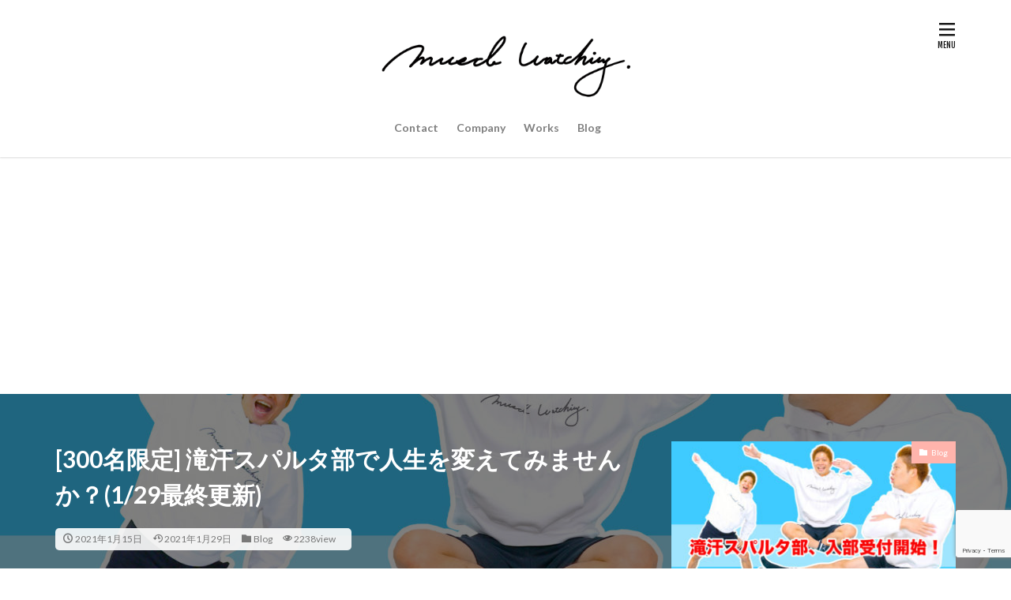

--- FILE ---
content_type: text/html; charset=UTF-8
request_url: https://musclewatching.com/blog/6970/
body_size: 15367
content:
<!DOCTYPE html>

<html lang="ja" prefix="og: http://ogp.me/ns#" class="t-html 
">

<head prefix="og: http://ogp.me/ns# fb: http://ogp.me/ns/fb# article: http://ogp.me/ns/article#">
<meta charset="UTF-8">
<title>[300名限定] 滝汗スパルタ部で人生を変えてみませんか？(1/29最終更新)│Muscle Watching</title>
<link rel='dns-prefetch' href='//www.google.com' />
<link rel='stylesheet' id='dashicons-css'  href='https://musclewatching.com/wp-includes/css/dashicons.min.css?ver=5.6' type='text/css' media='all' />
<link rel='stylesheet' id='thickbox-css'  href='https://musclewatching.com/wp-includes/js/thickbox/thickbox.css?ver=5.6' type='text/css' media='all' />
<link rel='stylesheet' id='wp-block-library-css'  href='https://musclewatching.com/wp-includes/css/dist/block-library/style.min.css?ver=5.6' type='text/css' media='all' />
<link rel='stylesheet' id='contact-form-7-css'  href='https://musclewatching.com/wp-content/plugins/contact-form-7/includes/css/styles.css?ver=5.3.2' type='text/css' media='all' />
<script src='https://musclewatching.com/wp-includes/js/jquery/jquery.min.js?ver=3.5.1' id='jquery-core-js'></script>
<script src='https://musclewatching.com/wp-includes/js/jquery/jquery-migrate.min.js?ver=3.3.2' id='jquery-migrate-js'></script>
<link rel="https://api.w.org/" href="https://musclewatching.com/wp-json/" /><link rel="alternate" type="application/json" href="https://musclewatching.com/wp-json/wp/v2/posts/6970" /><link rel="alternate" type="application/json+oembed" href="https://musclewatching.com/wp-json/oembed/1.0/embed?url=https%3A%2F%2Fmusclewatching.com%2Fblog%2F6970%2F" />
<link rel="alternate" type="text/xml+oembed" href="https://musclewatching.com/wp-json/oembed/1.0/embed?url=https%3A%2F%2Fmusclewatching.com%2Fblog%2F6970%2F&#038;format=xml" />
<script type="text/javascript"><!--
function powerpress_pinw(pinw_url){window.open(pinw_url, 'PowerPressPlayer','toolbar=0,status=0,resizable=1,width=460,height=320');	return false;}
//-->
</script>
<link rel="alternate" type="application/rss+xml" title="Muscle Watching &raquo; フィード" href="https://musclewatching.com/feed/" />
<link rel="alternate" type="application/rss+xml" title="Muscle Watching &raquo; コメントフィード" href="https://musclewatching.com/comments/feed/" />
<link class="css-async" rel href="https://musclewatching.com/wp-content/themes/the-thor/css/icon.min.css">
<link class="css-async" rel href="https://fonts.googleapis.com/css?family=Lato:100,300,400,700,900">
<link class="css-async" rel href="https://fonts.googleapis.com/css?family=Fjalla+One">
<link rel="stylesheet" href="https://fonts.googleapis.com/css?family=Noto+Sans+JP:100,200,300,400,500,600,700,800,900">
<link rel="stylesheet" href="https://musclewatching.com/wp-content/themes/the-thor/style.min.css">
<link class="css-async" rel href="https://musclewatching.com/wp-content/themes/the-thor-child/style-user.css?1609490361">
<link rel="canonical" href="https://musclewatching.com/blog/6970/" />
<script src="https://ajax.googleapis.com/ajax/libs/jquery/1.12.4/jquery.min.js"></script>
<meta http-equiv="X-UA-Compatible" content="IE=edge">
<meta name="viewport" content="width=device-width, initial-scale=1, viewport-fit=cover"/>
<script>
(function(i,s,o,g,r,a,m){i['GoogleAnalyticsObject']=r;i[r]=i[r]||function(){
(i[r].q=i[r].q||[]).push(arguments)},i[r].l=1*new Date();a=s.createElement(o),
m=s.getElementsByTagName(o)[0];a.async=1;a.src=g;m.parentNode.insertBefore(a,m)
})(window,document,'script','https://www.google-analytics.com/analytics.js','ga');

ga('create', 'UA-71092096-1', 'auto');
ga('send', 'pageview');
</script>
<style>
.widget.widget_nav_menu ul.menu{border-color: rgba(255,180,172,0.15);}.widget.widget_nav_menu ul.menu li{border-color: rgba(255,180,172,0.75);}.widget.widget_nav_menu ul.menu .sub-menu li{border-color: rgba(255,180,172,0.15);}.widget.widget_nav_menu ul.menu .sub-menu li .sub-menu li:first-child{border-color: rgba(255,180,172,0.15);}.widget.widget_nav_menu ul.menu li a:hover{background-color: rgba(255,180,172,0.75);}.widget.widget_nav_menu ul.menu .current-menu-item > a{background-color: rgba(255,180,172,0.75);}.widget.widget_nav_menu ul.menu li .sub-menu li a:before {color:#ffb4ac;}.widget.widget_nav_menu ul.menu li a{background-color:#ffb4ac;}.widget.widget_nav_menu ul.menu .sub-menu a:hover{color:#ffb4ac;}.widget.widget_nav_menu ul.menu .sub-menu .current-menu-item a{color:#ffb4ac;}.widget.widget_categories ul{border-color: rgba(255,180,172,0.15);}.widget.widget_categories ul li{border-color: rgba(255,180,172,0.75);}.widget.widget_categories ul .children li{border-color: rgba(255,180,172,0.15);}.widget.widget_categories ul .children li .children li:first-child{border-color: rgba(255,180,172,0.15);}.widget.widget_categories ul li a:hover{background-color: rgba(255,180,172,0.75);}.widget.widget_categories ul .current-menu-item > a{background-color: rgba(255,180,172,0.75);}.widget.widget_categories ul li .children li a:before {color:#ffb4ac;}.widget.widget_categories ul li a{background-color:#ffb4ac;}.widget.widget_categories ul .children a:hover{color:#ffb4ac;}.widget.widget_categories ul .children .current-menu-item a{color:#ffb4ac;}.widgetSearch__input:hover{border-color:#ffb4ac;}.widgetCatTitle{background-color:#ffb4ac;}.widgetCatTitle__inner{background-color:#ffb4ac;}.widgetSearch__submit:hover{background-color:#ffb4ac;}.widgetProfile__sns{background-color:#ffb4ac;}.widget.widget_calendar .calendar_wrap tbody a:hover{background-color:#ffb4ac;}.widget ul li a:hover{color:#ffb4ac;}.widget.widget_rss .rsswidget:hover{color:#ffb4ac;}.widget.widget_tag_cloud a:hover{background-color:#ffb4ac;}.widget select:hover{border-color:#ffb4ac;}.widgetSearch__checkLabel:hover:after{border-color:#ffb4ac;}.widgetSearch__check:checked .widgetSearch__checkLabel:before, .widgetSearch__check:checked + .widgetSearch__checkLabel:before{border-color:#ffb4ac;}.widgetTab__item.current{border-top-color:#ffb4ac;}.widgetTab__item:hover{border-top-color:#ffb4ac;}.searchHead__title{background-color:#ffb4ac;}.searchHead__submit:hover{color:#ffb4ac;}.menuBtn__close:hover{color:#ffb4ac;}.menuBtn__link:hover{color:#ffb4ac;}@media only screen and (min-width: 992px){.menuBtn__link {background-color:#ffb4ac;}}.t-headerCenter .menuBtn__link:hover{color:#ffb4ac;}.searchBtn__close:hover{color:#ffb4ac;}.searchBtn__link:hover{color:#ffb4ac;}.breadcrumb__item a:hover{color:#ffb4ac;}.pager__item{color:#ffb4ac;}.pager__item:hover, .pager__item-current{background-color:#ffb4ac; color:#fff;}.page-numbers{color:#ffb4ac;}.page-numbers:hover, .page-numbers.current{background-color:#ffb4ac; color:#fff;}.pagePager__item{color:#ffb4ac;}.pagePager__item:hover, .pagePager__item-current{background-color:#ffb4ac; color:#fff;}.heading a:hover{color:#ffb4ac;}.eyecatch__cat{background-color:#ffb4ac;}.the__category{background-color:#ffb4ac;}.dateList__item a:hover{color:#ffb4ac;}.controllerFooter__item:last-child{background-color:#ffb4ac;}.controllerFooter__close{background-color:#ffb4ac;}.bottomFooter__topBtn{background-color:#ffb4ac;}.mask-color{background-color:#ffb4ac;}.mask-colorgray{background-color:#ffb4ac;}.pickup3__item{background-color:#ffb4ac;}.categoryBox__title{color:#ffb4ac;}.comments__list .comment-meta{background-color:#ffb4ac;}.comment-respond .submit{background-color:#ffb4ac;}.prevNext__pop{background-color:#ffb4ac;}.swiper-pagination-bullet-active{background-color:#ffb4ac;}.swiper-slider .swiper-button-next, .swiper-slider .swiper-container-rtl .swiper-button-prev, .swiper-slider .swiper-button-prev, .swiper-slider .swiper-container-rtl .swiper-button-next	{background-color:#ffb4ac;}body{background:#ffffff;}.l-header{background-color:#ffffff;}.globalNavi::before{background: -webkit-gradient(linear,left top,right top,color-stop(0%,rgba(255,255,255,0)),color-stop(100%,#ffffff));}.snsFooter{background-color:#ffb4ac}.widget-main .heading.heading-widget{background-color:#ffb4ac}.widget-main .heading.heading-widgetsimple{background-color:#ffb4ac}.widget-main .heading.heading-widgetsimplewide{background-color:#ffb4ac}.widget-main .heading.heading-widgetwide{background-color:#ffb4ac}.widget-main .heading.heading-widgetbottom:before{border-color:#ffb4ac}.widget-main .heading.heading-widgetborder{border-color:#ffb4ac}.widget-main .heading.heading-widgetborder::before,.widget-main .heading.heading-widgetborder::after{background-color:#ffb4ac}.widget-side .heading.heading-widget{background-color:#ff7070}.widget-side .heading.heading-widgetsimple{background-color:#ff7070}.widget-side .heading.heading-widgetsimplewide{background-color:#ff7070}.widget-side .heading.heading-widgetwide{background-color:#ff7070}.widget-side .heading.heading-widgetbottom:before{border-color:#ff7070}.widget-side .heading.heading-widgetborder{border-color:#ff7070}.widget-side .heading.heading-widgetborder::before,.widget-side .heading.heading-widgetborder::after{background-color:#ff7070}.widget-foot .heading.heading-widget{background-color:#ffb4ac}.widget-foot .heading.heading-widgetsimple{background-color:#ffb4ac}.widget-foot .heading.heading-widgetsimplewide{background-color:#ffb4ac}.widget-foot .heading.heading-widgetwide{background-color:#ffb4ac}.widget-foot .heading.heading-widgetbottom:before{border-color:#ffb4ac}.widget-foot .heading.heading-widgetborder{border-color:#ffb4ac}.widget-foot .heading.heading-widgetborder::before,.widget-foot .heading.heading-widgetborder::after{background-color:#ffb4ac}.widget-menu .heading.heading-widget{background-color:#ffb4ac}.widget-menu .heading.heading-widgetsimple{background-color:#ffb4ac}.widget-menu .heading.heading-widgetsimplewide{background-color:#ffb4ac}.widget-menu .heading.heading-widgetwide{background-color:#ffb4ac}.widget-menu .heading.heading-widgetbottom:before{border-color:#ffb4ac}.widget-menu .heading.heading-widgetborder{border-color:#ffb4ac}.widget-menu .heading.heading-widgetborder::before,.widget-menu .heading.heading-widgetborder::after{background-color:#ffb4ac}.still{height: 100px;}@media only screen and (min-width: 768px){.still {height: 300px;}}.pickup3__bg.mask.mask-colorgray{background-color:#d9a300}.rankingBox__bg{background-color:#ffb4ac}.the__ribbon{background-color:#bc3531}.the__ribbon:after{border-left-color:#bc3531; border-right-color:#bc3531}.eyecatch__link.eyecatch__link-mask:hover::after{content: "READ MORE";}.eyecatch__link.eyecatch__link-maskzoom:hover::after{content: "READ MORE";}.eyecatch__link.eyecatch__link-maskzoomrotate:hover::after{content: "READ MORE";}.postcta-bg{background-color:#3970a2}.content .afTagBox__btnDetail{background-color:#ffb4ac;}.widget .widgetAfTag__btnDetail{background-color:#ffb4ac;}.content .afTagBox__btnAf{background-color:#ffb4ac;}.widget .widgetAfTag__btnAf{background-color:#ffb4ac;}.content a{color:#1e73be;}.phrase a{color:#1e73be;}.content .sitemap li a:hover{color:#1e73be;}.content h2 a:hover,.content h3 a:hover,.content h4 a:hover,.content h5 a:hover{color:#1e73be;}.content ul.menu li a:hover{color:#1e73be;}.content .es-LiconBox:before{background-color:#a83f3f;}.content .es-LiconCircle:before{background-color:#a83f3f;}.content .es-BTiconBox:before{background-color:#a83f3f;}.content .es-BTiconCircle:before{background-color:#a83f3f;}.content .es-BiconObi{border-color:#a83f3f;}.content .es-BiconCorner:before{background-color:#a83f3f;}.content .es-BiconCircle:before{background-color:#a83f3f;}.content .es-BmarkHatena::before{background-color:#005293;}.content .es-BmarkExcl::before{background-color:#b60105;}.content .es-BmarkQ::before{background-color:#005293;}.content .es-BmarkQ::after{border-top-color:#005293;}.content .es-BmarkA::before{color:#b60105;}.content .es-BsubTradi::before{color:#ffffff;background-color:#b60105;border-color:#b60105;}.btn__link-primary{color:#ffffff; background-color:#ffb4ac;}.content .btn__link-primary{color:#ffffff; background-color:#ffb4ac;}.searchBtn__contentInner .btn__link-search{color:#ffffff; background-color:#ffb4ac;}.btn__link-secondary{color:#ffffff; background-color:#ffb4ac;}.content .btn__link-secondary{color:#ffffff; background-color:#ffb4ac;}.btn__link-search{color:#ffffff; background-color:#ffb4ac;}.btn__link-normal{color:#ce4040;}.content .btn__link-normal{color:#ce4040;}.btn__link-normal:hover{background-color:#ce4040;}.content .btn__link-normal:hover{background-color:#ce4040;}.comments__list .comment-reply-link{color:#ce4040;}.comments__list .comment-reply-link:hover{background-color:#ce4040;}@media only screen and (min-width: 992px){.subNavi__link-pickup{color:#ce4040;}}@media only screen and (min-width: 992px){.subNavi__link-pickup:hover{background-color:#ce4040;}}.partsH2-34 h2{color:#191919; border-color:#ffb4ac;}.partsH2-34 h2::before{background-color:#ffb4ac;}.partsH2-34 h2::after{background-color:#ffb4ac;}.partsH3-61 h3{color:#191919;}.partsH3-61 h3::after{background-color:#ffb4ac;}.partsH4-81 h4{color:#191919;}.partsH4-81 h4:first-letter{color:#ffb4ac;}.content h5{color:#191919}.content ul > li::before{color:#e5b700;}.content ul{color:#191919;}.content ol > li::before{color:#e5b700; border-color:#e5b700;}.content ol > li > ol > li::before{background-color:#e5b700; border-color:#e5b700;}.content ol > li > ol > li > ol > li::before{color:#e5b700; border-color:#e5b700;}.content ol{color:#191919;}.content .balloon .balloon__text{color:#191919; background-color:#f2f2f2;}.content .balloon .balloon__text-left:before{border-left-color:#f2f2f2;}.content .balloon .balloon__text-right:before{border-right-color:#f2f2f2;}.content .balloon-boder .balloon__text{color:#191919; background-color:#ffffff;  border-color:#d8d8d8;}.content .balloon-boder .balloon__text-left:before{border-left-color:#d8d8d8;}.content .balloon-boder .balloon__text-left:after{border-left-color:#ffffff;}.content .balloon-boder .balloon__text-right:before{border-right-color:#d8d8d8;}.content .balloon-boder .balloon__text-right:after{border-right-color:#ffffff;}.content blockquote{color:#191919; background-color:#f2f2f2;}.content blockquote::before{color:#d8d8d8;}.content table{color:#191919; border-top-color:#E5E5E5; border-left-color:#E5E5E5;}.content table th{background:#7f7f7f; color:#ffffff; ;border-right-color:#E5E5E5; border-bottom-color:#E5E5E5;}.content table td{background:#ffffff; ;border-right-color:#E5E5E5; border-bottom-color:#E5E5E5;}.content table tr:nth-child(odd) td{background-color:#f2f2f2;}
</style>
		<style type="text/css" id="wp-custom-css">
			.globalNavi::after{
    display: none;
}		</style>
		<meta property="og:site_name" content="Muscle Watching" />
<meta property="og:type" content="article" />
<meta property="og:title" content="[300名限定] 滝汗スパルタ部で人生を変えてみませんか？(1/29最終更新)" />
<meta property="og:description" content="[1/27追記] Voicyで滝汗スパルタ部の「夢を叶える目標設定」について話しています！聞いてね！ [1/29追記] 滝汗スパルタ部メンバーから質問が多かった「不安の解消方法について」 目次 1 最新活動内容（随時更新）2 滝汗スパルタ部" />
<meta property="og:url" content="https://musclewatching.com/blog/6970/" />
<meta property="og:image" content="https://musclewatching.com/wp-content/uploads/2021/01/58d29b6f6cc26f7e57231a246a39e884-768x432.jpg" />
<meta name="twitter:card" content="summary_large_image" />
<meta name="twitter:site" content="@takaine" />

<script data-ad-client="ca-pub-4865679564651900" async src="https://pagead2.googlesyndication.com/pagead/js/adsbygoogle.js"></script>
</head>
<body data-rsssl=1 class=" t-headerCenter t-footerFixed" id="top">


  <!--l-header-->
  <header class="l-header l-header-shadow">
    <div class="container container-header">

      <!--logo-->
			<p class="siteTitle">
				<a class="siteTitle__link" href="https://musclewatching.com">
											<img class="siteTitle__logo" src="https://musclewatching.com/wp-content/uploads/2021/01/rogo_long.png" alt="Muscle Watching" width="3688" height="1120" >
					        </a>
      </p>      <!--/logo-->


      				<!--globalNavi-->
				<nav class="globalNavi">
					<div class="globalNavi__inner">
            <ul class="globalNavi__list"><li id="menu-item-6453" class="menu-item menu-item-type-post_type menu-item-object-page menu-item-6453"><a href="https://musclewatching.com/mail/">Contact</a></li>
<li id="menu-item-6454" class="menu-item menu-item-type-post_type menu-item-object-page menu-item-6454"><a href="https://musclewatching.com/companyprofile/">Company</a></li>
<li id="menu-item-6455" class="menu-item menu-item-type-post_type menu-item-object-page menu-item-6455"><a href="https://musclewatching.com/performance/">Works</a></li>
<li id="menu-item-6456" class="menu-item menu-item-type-post_type menu-item-object-page current_page_parent menu-item-6456"><a href="https://musclewatching.com/blog2/">Blog</a></li>
</ul>					</div>
				</nav>
				<!--/globalNavi-->
			

			

      

            <!--menuBtn-->
			<div class="menuBtn menuBtn-right ">
        <input class="menuBtn__checkbox" id="menuBtn-checkbox" type="checkbox">
        <label class="menuBtn__link menuBtn__link-text icon-menu" for="menuBtn-checkbox"></label>
        <label class="menuBtn__unshown" for="menuBtn-checkbox"></label>
        <div class="menuBtn__content">
          <div class="menuBtn__scroll">
            <label class="menuBtn__close" for="menuBtn-checkbox"><i class="icon-close"></i>CLOSE</label>
            <div class="menuBtn__contentInner">
															<nav class="menuBtn__navi">
	              		                <ul class="menuBtn__naviList">
																					<li class="menuBtn__naviItem"><a class="menuBtn__naviLink icon-facebook" href="https://www.facebook.com/takaine"></a></li>
																					<li class="menuBtn__naviItem"><a class="menuBtn__naviLink icon-twitter" href="https://twitter.com/takaine"></a></li>
																					<li class="menuBtn__naviItem"><a class="menuBtn__naviLink icon-instagram" href="http://instagram.com/musclewatching"></a></li>
																					<li class="menuBtn__naviItem"><a class="menuBtn__naviLink icon-youtube" href="https://www.youtube.com/channel/IKIKAZEBOXING"></a></li>
																					<li class="menuBtn__naviItem"><a class="menuBtn__naviLink icon-pinterest" href="https://www.pinterest.jp/musclewatching"></a></li>
											                </ul>
								</nav>
	              																							<aside class="widget widget-menu widget_nav_menu"><div class="menu-%e3%83%9e%e3%83%83%e3%82%b9%e3%83%ab%e3%82%a6%e3%82%a9%e3%83%83%e3%83%81%e3%83%b3%e3%82%b0%e6%96%b0%e3%83%a1%e3%83%8b%e3%83%a5%e3%83%bc-container"><ul id="menu-%e3%83%9e%e3%83%83%e3%82%b9%e3%83%ab%e3%82%a6%e3%82%a9%e3%83%83%e3%83%81%e3%83%b3%e3%82%b0%e6%96%b0%e3%83%a1%e3%83%8b%e3%83%a5%e3%83%bc-1" class="menu"><li class="menu-item menu-item-type-post_type menu-item-object-page menu-item-6453"><a href="https://musclewatching.com/mail/">Contact</a></li>
<li class="menu-item menu-item-type-post_type menu-item-object-page menu-item-6454"><a href="https://musclewatching.com/companyprofile/">Company</a></li>
<li class="menu-item menu-item-type-post_type menu-item-object-page menu-item-6455"><a href="https://musclewatching.com/performance/">Works</a></li>
<li class="menu-item menu-item-type-post_type menu-item-object-page current_page_parent menu-item-6456"><a href="https://musclewatching.com/blog2/">Blog</a></li>
</ul></div></aside>							            </div>
          </div>
        </div>
			</div>
			<!--/menuBtn-->
      
    </div>
  </header>
  <!--/l-header-->


  <!--l-headerBottom-->
  <div class="l-headerBottom">

    
		
	  
  </div>
  <!--l-headerBottom-->

    <div class="viral">
    <div class="viral__bg mask mask-black        ">
                  <img width="1280" height="720" src="https://musclewatching.com/wp-content/uploads/2021/01/58d29b6f6cc26f7e57231a246a39e884-1280x720.jpg" class="attachment-icatch1280 size-icatch1280 wp-post-image" alt="" />              </div>

    <div class="container">
      <div class="viral__container">
        <div class="viral__contents">
          <h1 class="heading heading-primary">[300名限定] 滝汗スパルタ部で人生を変えてみませんか？(1/29最終更新)</h1>
          <ul class="dateList">
                          <li class="dateList__item icon-clock">2021年1月15日</li>
                                      <li class="dateList__item icon-update">2021年1月29日</li>
                          <li class="dateList__item icon-folder"><a href="https://musclewatching.com/category/blog/" rel="category tag">Blog</a></li>
                                      <li class="dateList__item icon-eye">2238view</li>
                                  </ul>
        </div>


        <div class="eyecatch">
          <span class="eyecatch__cat cc-bg1"><a href="https://musclewatching.com/category/blog/">Blog</a></span>          <span class="eyecatch__link">
                          <img width="375" height="211" src="https://musclewatching.com/wp-content/uploads/2021/01/58d29b6f6cc26f7e57231a246a39e884-375x211.jpg" class="attachment-icatch375 size-icatch375 wp-post-image" alt="" />                      </span>

        </div>
      </div>
    </div>

  </div>
  
  <div class="wider">
    <div class="breadcrumb"><ul class="breadcrumb__list container"><li class="breadcrumb__item icon-home"><a href="https://musclewatching.com">HOME</a></li><li class="breadcrumb__item"><a href="https://musclewatching.com/blog2/">Blog Page</a></li><li class="breadcrumb__item"><a href="https://musclewatching.com/category/blog/">Blog</a></li><li class="breadcrumb__item breadcrumb__item-current"><a href="https://musclewatching.com/blog/6970/">[300名限定] 滝汗スパルタ部で人生を変えてみませんか？(1/29最終更新)</a></li></ul></div>  </div>





  <!--l-wrapper-->
  <div class="l-wrapper">

    <!--l-main-->
        <main class="l-main l-main-wide800">





      <div class="dividerBottom">


      



        

        <!--postContents-->
        <div class="postContents">
          		    <aside class="social-top"><ul class="socialList socialList-type11">
<li class="socialList__item"><a class="socialList__link icon-facebook" href="http://www.facebook.com/sharer.php?u=https%3A%2F%2Fmusclewatching.com%2Fblog%2F6970%2F&amp;t=%5B300%E5%90%8D%E9%99%90%E5%AE%9A%5D+%E6%BB%9D%E6%B1%97%E3%82%B9%E3%83%91%E3%83%AB%E3%82%BF%E9%83%A8%E3%81%A7%E4%BA%BA%E7%94%9F%E3%82%92%E5%A4%89%E3%81%88%E3%81%A6%E3%81%BF%E3%81%BE%E3%81%9B%E3%82%93%E3%81%8B%EF%BC%9F%281%2F29%E6%9C%80%E7%B5%82%E6%9B%B4%E6%96%B0%29" target="_blank" title="Facebook"></a></li><li class="socialList__item"><a class="socialList__link icon-twitter" href="http://twitter.com/intent/tweet?text=%5B300%E5%90%8D%E9%99%90%E5%AE%9A%5D+%E6%BB%9D%E6%B1%97%E3%82%B9%E3%83%91%E3%83%AB%E3%82%BF%E9%83%A8%E3%81%A7%E4%BA%BA%E7%94%9F%E3%82%92%E5%A4%89%E3%81%88%E3%81%A6%E3%81%BF%E3%81%BE%E3%81%9B%E3%82%93%E3%81%8B%EF%BC%9F%281%2F29%E6%9C%80%E7%B5%82%E6%9B%B4%E6%96%B0%29&amp;https%3A%2F%2Fmusclewatching.com%2Fblog%2F6970%2F&amp;url=https%3A%2F%2Fmusclewatching.com%2Fblog%2F6970%2F" target="_blank" title="Twitter"></a></li><li class="socialList__item"><a class="socialList__link icon-google-plus" href="https://plus.google.com/share?url=https%3A%2F%2Fmusclewatching.com%2Fblog%2F6970%2F" target="_blank" title="Google+"></a></li><li class="socialList__item"><a class="socialList__link icon-hatenabookmark" href="http://b.hatena.ne.jp/add?mode=confirm&amp;url=https%3A%2F%2Fmusclewatching.com%2Fblog%2F6970%2F&amp;title=%5B300%E5%90%8D%E9%99%90%E5%AE%9A%5D+%E6%BB%9D%E6%B1%97%E3%82%B9%E3%83%91%E3%83%AB%E3%82%BF%E9%83%A8%E3%81%A7%E4%BA%BA%E7%94%9F%E3%82%92%E5%A4%89%E3%81%88%E3%81%A6%E3%81%BF%E3%81%BE%E3%81%9B%E3%82%93%E3%81%8B%EF%BC%9F%281%2F29%E6%9C%80%E7%B5%82%E6%9B%B4%E6%96%B0%29" target="_blank" data-hatena-bookmark-title="https%3A%2F%2Fmusclewatching.com%2Fblog%2F6970%2F" title="はてブ"></a></li><li class="socialList__item"><a class="socialList__link icon-pocket" href="http://getpocket.com/edit?url=https%3A%2F%2Fmusclewatching.com%2Fblog%2F6970%2F" target="_blank" title="Pocket"></a></li><li class="socialList__item"><a class="socialList__link icon-line" href="http://line.naver.jp/R/msg/text/?%5B300%E5%90%8D%E9%99%90%E5%AE%9A%5D+%E6%BB%9D%E6%B1%97%E3%82%B9%E3%83%91%E3%83%AB%E3%82%BF%E9%83%A8%E3%81%A7%E4%BA%BA%E7%94%9F%E3%82%92%E5%A4%89%E3%81%88%E3%81%A6%E3%81%BF%E3%81%BE%E3%81%9B%E3%82%93%E3%81%8B%EF%BC%9F%281%2F29%E6%9C%80%E7%B5%82%E6%9B%B4%E6%96%B0%29%0D%0Ahttps%3A%2F%2Fmusclewatching.com%2Fblog%2F6970%2F" target="_blank" title="LINE"></a></li><li class="socialList__item"><a class="socialList__link icon-linkedin"  href="http://www.linkedin.com/shareArticle?mini=true&url=https%3A%2F%2Fmusclewatching.com%2Fblog%2F6970%2F" target="_blank" title="LinkedIn"></a></li><li class="socialList__item"><a class="socialList__link icon-pinterest"  href="http://www.pinterest.com/pin/create/button/?url=https%3A%2F%2Fmusclewatching.com%2Fblog%2F6970%2F" target="_blank" title="Pinterest"></a></li></ul>
</aside>
          

		            <section class="content partsH2-34 partsH3-61 partsH4-81">
			[1/27追記] Voicyで滝汗スパルタ部の「夢を叶える目標設定」について話しています！聞いてね！</p>
<p><iframe style="overflow: hidden;" src="https://voicy.jp/embed/channel/1537/123784" width="100%" height="385" frameborder="0" scrolling="no"></iframe></p>
[1/29追記] 滝汗スパルタ部メンバーから質問が多かった「不安の解消方法について」</p>
<p><iframe style="overflow: hidden;" src="https://voicy.jp/embed/channel/1537/124363" width="100%" height="385" frameborder="0" scrolling="no"></iframe></p>

					<div class="outline">
					<span class="outline__title">目次</span>
					<input class="outline__toggle" id="outline__toggle" type="checkbox" checked>
					<label class="outline__switch" for="outline__toggle"></label>
					<ul class="outline__list outline__list-2"><li class="outline__item"><a class="outline__link" href="#outline_1__1"><span class="outline__number">1</span> 最新活動内容（随時更新）</a></li><li class="outline__item"><a class="outline__link" href="#outline_1__2"><span class="outline__number">2</span> 滝汗スパルタ部とは？</a><ul class="outline__list outline__list-3"><li class="outline__item"><a class="outline__link" href="#outline_1__2_1"><span class="outline__number">2.1</span> ビフォーの全身写真を前・横・後の角度で撮って送る</a></li><li class="outline__item"><a class="outline__link" href="#outline_1__2_2"><span class="outline__number">2.2</span> 1週間に1回、全身写真を前・横・後の角度で撮って送る</a></li><li class="outline__item"><a class="outline__link" href="#outline_1__2_3"><span class="outline__number">2.3</span> もし写真を送らなかったらその時点で強制退会</a></li></ul></li><li class="outline__item"><a class="outline__link" href="#outline_1__3"><span class="outline__number">3</span> 入部方法</a><ul class="outline__list outline__list-3"><li class="outline__item"><a class="outline__link" href="#outline_1__3_1"><span class="outline__number">3.1</span> こちら から滝汗パーカーを購入する</a></li><li class="outline__item"><a class="outline__link" href="#outline_1__3_2"><span class="outline__number">3.2</span> 購入時のサンクスメールに載っている私のLINE IDで検索してLINEで友達申請</a></li><li class="outline__item"><a class="outline__link" href="#outline_1__3_3"><span class="outline__number">3.3</span> 購入完了画面のキャプチャーをLINEで送る</a></li><li class="outline__item"><a class="outline__link" href="#outline_1__3_4"><span class="outline__number">3.4</span> 滝汗パーカーが到着したら、そのパーカーを着た写真を私にLINEで送る</a></li></ul></li><li class="outline__item"><a class="outline__link" href="#outline_1__4"><span class="outline__number">4</span> 滝汗スパルタ部の凄いところ</a><ul class="outline__list outline__list-3"><li class="outline__item"><a class="outline__link" href="#outline_1__4_1"><span class="outline__number">4.1</span> 滝汗パーカーはたった9,000円(黒は9,500円)ですが、それを買うだけで無期限のサポートが受けられます</a></li><li class="outline__item"><a class="outline__link" href="#outline_1__4_2"><span class="outline__number">4.2</span> 自分のエクササイズ風景を動画で撮って私に送れば、このようにマッスルウォッチングのYouTubeチャンネルやSNSで一般公開や限定公開であなたの動画が採用されることもあります</a></li></ul></li><li class="outline__item"><a class="outline__link" href="#outline_1__5"><span class="outline__number">5</span> 前のめりで行こう！</a><ul class="outline__list outline__list-3"><li class="outline__item"><a class="outline__link" href="#outline_1__5_1"><span class="outline__number">5.1</span> 成功とか失敗とか考えずに目の前の出来ることから即行動！</a></li><li class="outline__item"><a class="outline__link" href="#outline_1__5_2"><span class="outline__number">5.2</span> 入部後は積極的にコミュニケーションを取る！</a></li><li class="outline__item"><a class="outline__link" href="#outline_1__5_3"><span class="outline__number">5.3</span> 行動・モニタリング・改善を繰り返す！</a></li><li class="outline__item"><a class="outline__link" href="#outline_1__5_4"><span class="outline__number">5.4</span> 失敗をたくさん経験するから成功する！</a></li></ul></li><li class="outline__item"><a class="outline__link" href="#outline_1__6"><span class="outline__number">6</span> 最後に</a><ul class="outline__list outline__list-3"><li class="outline__item"><a class="outline__link" href="#outline_1__6_1"><span class="outline__number">6.1</span> 成功するのに特別な方法や魔法はない</a></li><li class="outline__item"><a class="outline__link" href="#outline_1__6_2"><span class="outline__number">6.2</span> 誰でも続ければ成功して、辞めたら失敗する</a></li><li class="outline__item"><a class="outline__link" href="#outline_1__6_3"><span class="outline__number">6.3</span> 誰よりも早く・たくさん失敗して改善し続ければ成功は近づく</a></li></ul></li></ul>
					</div><h2 id="outline_1__1">最新活動内容（随時更新）</h2>
<p>1/29現在、22名参加しています。<a href="https://www.instagram.com/natsuki.bitorejyuku/">natsukiさん</a>も参加です。</p>
<p><img class="alignnone size-full wp-image-7035" src="https://musclewatching.com/wp-content/uploads/2021/01/IMG_5146.jpg" alt="" width="1125" height="671" /></p>
<p>&nbsp;</p>
<p>ダイエット＋人生の目標設定を数値と日付を決めて宣言＆シェアしています。かなり活気があって、毎日何十件も投稿してます😆</p>
<p>&#8211; &#8211; &#8211;</p>
<p>マッスルウォッチングの高稲です！水面下でひっそりと滝汗スパルタ部を発足させていましたが、本日より正式に入部受付を開始します！というのも、最近マッスルウォッチングのYouTubeチャンネルでは英語がメインになっていて、あまり日本語で説明したり日本の皆さんとコミュニケーションを取る機会が激減しているからです！</p>
<h2 id="outline_1__2">滝汗スパルタ部とは？</h2>
<p>こちらの滝汗パーカーを購入してくれた人のみ入部する権利があります！購入は<a href="https://suzuri.jp/MuscleWatching">こちら</a>。</p>
<p><a href="https://suzuri.jp/MuscleWatching"><img class="alignnone wp-image-6837 size-full" src="https://musclewatching.com/wp-content/uploads/2020/12/IMG_4908.jpg" alt="" width="2293" height="2293" /></a></p>
<p>滝汗スパルタ部はLINEで行います！グループLINEと個別LINEがあります！グループLINEには投稿してもしなくてもOKですが、個人LINEでは以下のことを行います！</p>
<h3 id="outline_1__2_1">ビフォーの全身写真を前・横・後の角度で撮って送る</h3>
<h3 id="outline_1__2_2">1週間に1回、全身写真を前・横・後の角度で撮って送る</h3>
<h3 id="outline_1__2_3">もし写真を送らなかったらその時点で強制退会</h3>
<p>運動についてはプログラムを渡しますが、その通りにやらなくても構いません。</p>
<p>食事に関しても質問があれば答えます。</p>
<p>&nbsp;</p>
<p>このような形で、特に期限は決めずに運動や食事のサポートをあなたが成功するまで行います。</p>
<p>&nbsp;</p>
<h2 id="outline_1__3">入部方法</h2>
<h3 id="outline_1__3_1"><a href="https://suzuri.jp/MuscleWatching">こちら </a>から滝汗パーカーを購入する</h3>
<h3 id="outline_1__3_2">購入時のサンクスメールに載っている私のLINE IDで検索してLINEで友達申請</h3>
<p><img class="alignnone size-full wp-image-6971" src="https://musclewatching.com/wp-content/uploads/2021/01/IMG_4981.jpg" alt="" width="1125" height="2370" /></p>
<h3 id="outline_1__3_3">購入完了画面のキャプチャーをLINEで送る</h3>
<h3 id="outline_1__3_4">滝汗パーカーが到着したら、そのパーカーを着た写真を私にLINEで送る</h3>
<p>これで入部完了！そこからグループLINEへ招待します！</p>
<h2 id="outline_1__4">滝汗スパルタ部の凄いところ</h2>
<h3 id="outline_1__4_1">滝汗パーカーはたった9,000円(黒は9,500円)ですが、それを買うだけで無期限のサポートが受けられます</h3>
[1/27追記] パーカーの種類と色が8つ増えました！<br />
<script>!function(d,s,id){var js,fjs=d.getElementsByTagName(s)[0];if(!d.getElementById(id)){js=d.createElement(s);js.id=id;js.src="//suzuri.jp/thirdparty/widgets.js";js.charset="utf-8";fjs.parentNode.insertBefore(js,fjs);}}(document,"script","suzuri-widget-script");</script></p>
<div class="suzuri-widget-product" data-suzuri-product-id="14320494" data-suzuri-item-variant-id="511"><a href="https://suzuri.jp/MuscleWatching/5668446/hoodie/l/turquoiseblue"><img src="https://d1q9av5b648rmv.cloudfront.net/v3/323x323/hoodie/l/turquoiseblue/front/5668446/1608294021-2803x3157.png.jpg?h=52c1548c73724f7a390ba38e79162476ad270b95&amp;printed=true" width="323" height="323" /></a></div>
<h3 id="outline_1__4_2">自分のエクササイズ風景を動画で撮って私に送れば、このようにマッスルウォッチングのYouTubeチャンネルやSNSで一般公開や限定公開であなたの動画が採用されることもあります</h3>
<p><img class="alignnone size-full wp-image-6972" src="https://musclewatching.com/wp-content/uploads/2021/01/IMG_5028.jpg" alt="" width="1125" height="2351" /></p>
<h2 id="outline_1__5">前のめりで行こう！</h2>
<p>何か新しい事にチャレンジしたり、目標を達成しようとした時に必ず目の前にあるのは「不安な気持ち」です。逆にいうとこの不安な気持ちがなくなれば成功はグッと近づきます！不安な気持ちをなくすには次の事を行いましょう！</p>
<h3 id="outline_1__5_1">成功とか失敗とか考えずに目の前の出来ることから即行動！</h3>
<p>「滝汗スパルタ部で本当に大丈夫かな？」とか考えても永遠に答えには辿り着きません！まず入部してやってみたら良いんです！</p>
<h3 id="outline_1__5_2">入部後は積極的にコミュニケーションを取る！</h3>
<p>入部したら誰にでも何でも聞ける状況が調います！その状況を利用して何でも聞いていけば大抵の不安は解消され、モチベーションが上がります！</p>
<h3 id="outline_1__5_3">行動・モニタリング・改善を繰り返す！</h3>
<p>毎日同じことを同じ考え方でやるよりも、今日の行動を振り返り、何がダメだったのか？もっと良くするには何をやったら良いのか？を考えて次の日は改善して行動する！これを繰り返すことで成長は倍々ゲームで加速します！</p>
<h3 id="outline_1__5_4">失敗をたくさん経験するから成功する！</h3>
<p>1つも失敗することなく、最短の道を最も効率よく駆け上がる！なんていうのは単なる妄想に過ぎません。実際は七転び八起きどころから失敗しては改善しての繰り返しを絶えず続けた結果、いつの間にか成功しているものです！いつ成功するかは分かりません！自分で成功の時期を決めることは出来ません！成功するのはあなたが必要な失敗を繰り返して改善し続けた後です！</p>
<h2 id="outline_1__6">最後に</h2>
<p>どんなことでも成功するまで続ければ必ず成功します！逆に成功する前に辞めたらそれが失敗なだけです！事実を下記に述べます！</p>
<h3 id="outline_1__6_1">成功するのに特別な方法や魔法はない</h3>
<h3 id="outline_1__6_2">誰でも続ければ成功して、辞めたら失敗する</h3>
<h3 id="outline_1__6_3">誰よりも早く・たくさん失敗して改善し続ければ成功は近づく</h3>
<p>短期間で魔法のように痩せることを期待する人は入部しないでください！毎日運動を継続することは凄いことでも何でもありません。目標というのは何でも達成するのに短くても最低1年はかかり、多くの場合は1年継続してやっとスタートラインに立てます。成功するまでの道のりは厳しい道だと思っていませんか？目標に向かって進んでいる最中が最も有意義な時間で、自分自身を高めることが出来るのはその経過の時間の中にあります！成功だけを目標にするのではなく、目標に向かって進んでいる最中に自分自身が成長することを重視してください！そうすれば、ダイエット以外の事にも成功できるようになります！</p>
<p>以上です！あなたの入部をお待ちしております！</p>
<p><a href="https://suzuri.jp/MuscleWatching"><strong><span style="font-size: 36pt;">滝汗パーカーを購入する</span><span style="font-size: 36pt;">！</span></strong></a></p>
<p><script>!function(d,s,id){var js,fjs=d.getElementsByTagName(s)[0];if(!d.getElementById(id)){js=d.createElement(s);js.id=id;js.src="//suzuri.jp/thirdparty/widgets.js";js.charset="utf-8";fjs.parentNode.insertBefore(js,fjs);}}(document,"script","suzuri-widget-script");</script></p>
<div class="suzuri-widget-product" data-suzuri-product-id="14320365" data-suzuri-item-variant-id="502"><a href="https://suzuri.jp/MuscleWatching/5668370/hoodie/l/mixgray"><img src="https://d1q9av5b648rmv.cloudfront.net/v3/323x323/hoodie/l/mixgray/front/5668370/1608293248-2803x3157.png.1.0+0.0+0.0514.jpg?h=4045e592ee28703bd54846d2e1e0f81b9e7a414c&amp;printed=true" width="323" height="323" /></a></div>
<p>P.S.</p>
<p><span style="font-size: 18pt;"><strong>滝汗スパルタ部は3/31までに部員数300人を達成します！</strong></span></p>
          </section>
          		  

          		    <aside class="social-bottom"><ul class="socialList socialList-type11">
<li class="socialList__item"><a class="socialList__link icon-facebook" href="http://www.facebook.com/sharer.php?u=https%3A%2F%2Fmusclewatching.com%2Fblog%2F6970%2F&amp;t=%5B300%E5%90%8D%E9%99%90%E5%AE%9A%5D+%E6%BB%9D%E6%B1%97%E3%82%B9%E3%83%91%E3%83%AB%E3%82%BF%E9%83%A8%E3%81%A7%E4%BA%BA%E7%94%9F%E3%82%92%E5%A4%89%E3%81%88%E3%81%A6%E3%81%BF%E3%81%BE%E3%81%9B%E3%82%93%E3%81%8B%EF%BC%9F%281%2F29%E6%9C%80%E7%B5%82%E6%9B%B4%E6%96%B0%29" target="_blank" title="Facebook"></a></li><li class="socialList__item"><a class="socialList__link icon-twitter" href="http://twitter.com/intent/tweet?text=%5B300%E5%90%8D%E9%99%90%E5%AE%9A%5D+%E6%BB%9D%E6%B1%97%E3%82%B9%E3%83%91%E3%83%AB%E3%82%BF%E9%83%A8%E3%81%A7%E4%BA%BA%E7%94%9F%E3%82%92%E5%A4%89%E3%81%88%E3%81%A6%E3%81%BF%E3%81%BE%E3%81%9B%E3%82%93%E3%81%8B%EF%BC%9F%281%2F29%E6%9C%80%E7%B5%82%E6%9B%B4%E6%96%B0%29&amp;https%3A%2F%2Fmusclewatching.com%2Fblog%2F6970%2F&amp;url=https%3A%2F%2Fmusclewatching.com%2Fblog%2F6970%2F" target="_blank" title="Twitter"></a></li><li class="socialList__item"><a class="socialList__link icon-google-plus" href="https://plus.google.com/share?url=https%3A%2F%2Fmusclewatching.com%2Fblog%2F6970%2F" target="_blank" title="Google+"></a></li><li class="socialList__item"><a class="socialList__link icon-hatenabookmark" href="http://b.hatena.ne.jp/add?mode=confirm&amp;url=https%3A%2F%2Fmusclewatching.com%2Fblog%2F6970%2F&amp;title=%5B300%E5%90%8D%E9%99%90%E5%AE%9A%5D+%E6%BB%9D%E6%B1%97%E3%82%B9%E3%83%91%E3%83%AB%E3%82%BF%E9%83%A8%E3%81%A7%E4%BA%BA%E7%94%9F%E3%82%92%E5%A4%89%E3%81%88%E3%81%A6%E3%81%BF%E3%81%BE%E3%81%9B%E3%82%93%E3%81%8B%EF%BC%9F%281%2F29%E6%9C%80%E7%B5%82%E6%9B%B4%E6%96%B0%29" target="_blank" data-hatena-bookmark-title="https%3A%2F%2Fmusclewatching.com%2Fblog%2F6970%2F" title="はてブ"></a></li><li class="socialList__item"><a class="socialList__link icon-pocket" href="http://getpocket.com/edit?url=https%3A%2F%2Fmusclewatching.com%2Fblog%2F6970%2F" target="_blank" title="Pocket"></a></li><li class="socialList__item"><a class="socialList__link icon-line" href="http://line.naver.jp/R/msg/text/?%5B300%E5%90%8D%E9%99%90%E5%AE%9A%5D+%E6%BB%9D%E6%B1%97%E3%82%B9%E3%83%91%E3%83%AB%E3%82%BF%E9%83%A8%E3%81%A7%E4%BA%BA%E7%94%9F%E3%82%92%E5%A4%89%E3%81%88%E3%81%A6%E3%81%BF%E3%81%BE%E3%81%9B%E3%82%93%E3%81%8B%EF%BC%9F%281%2F29%E6%9C%80%E7%B5%82%E6%9B%B4%E6%96%B0%29%0D%0Ahttps%3A%2F%2Fmusclewatching.com%2Fblog%2F6970%2F" target="_blank" title="LINE"></a></li><li class="socialList__item"><a class="socialList__link icon-linkedin"  href="http://www.linkedin.com/shareArticle?mini=true&url=https%3A%2F%2Fmusclewatching.com%2Fblog%2F6970%2F" target="_blank" title="LinkedIn"></a></li><li class="socialList__item"><a class="socialList__link icon-pinterest"  href="http://www.pinterest.com/pin/create/button/?url=https%3A%2F%2Fmusclewatching.com%2Fblog%2F6970%2F" target="_blank" title="Pinterest"></a></li></ul>
</aside>
                  </div>
        <!--/postContents-->


        



        
	    
		
<!-- フォローボタン -->
<div class="snsFollow">
	<div class="snsFollow__bg">
					<img width="375" height="211" src="https://musclewatching.com/wp-content/uploads/2021/01/58d29b6f6cc26f7e57231a246a39e884-375x211.jpg" class="attachment-icatch375 size-icatch375 wp-post-image" alt="" />			</div>

	<div class="snsFollow__contents">
		<div class="snsFollow__text">
							 Follow us to check the latest posts					</div>

		<ul class="snsFollow__list">
										<li class="snsFollow__item">
					<a href="https://twitter.com/takaine" class="twitter-follow-button" data-size="large" data-show-screen-name="false" data-lang="ja" data-show-count="false">フォローする</a>
				</li>
					</ul>
	</div>
</div>
<!-- /フォローボタン -->

	<!-- Prev Next記事 -->
	<ul class="prevNext">
					<li class="prevNext__item prevNext__item-prev">
				<div class="eyecatch">
					<div class="prevNext__pop">Back</div>
					<a class="eyecatch__link
											 eyecatch__link-maskzoomrotate" href="https://musclewatching.com/food/6963/">

													<img src="https://musclewatching.com/wp-content/uploads/2021/01/diet-375x211.jpg" alt="Healthy diet menu" width="375" height="211" >
						
						<div class="prevNext__title">
															<span class="icon-clock">2021年1月15日</span>
														<h3 class="heading heading-secondary">Healthy diet menu</h3>
						</div>

					</a>
				</div>
			</li>
		
					<li class="prevNext__item prevNext__item-next">
				<div class="eyecatch">
					<div class="prevNext__pop">Next</div>
					<a class="eyecatch__link
											 eyecatch__link-maskzoomrotate" href="https://musclewatching.com/blog/6978/">

													<img src="https://musclewatching.com/wp-content/uploads/2021/01/family-375x211.jpg" alt="Let me introduce my family!" width="375" height="211" >
												<div class="prevNext__title">
															<span class="icon-clock">2021年1月16日</span>
														<h3 class="heading heading-secondary">Let me introduce my family!</h3>
						</div>

					</a>
				</div>
			</li>
			</ul>
	<!-- /Prev Next記事 -->

<!-- プロフィール -->
<aside class="profile">
	<div class="profile__author">
				<div class="profile__text"> The person who wrote this article</div>
				<img src="https://musclewatching.com/wp-content/uploads/2018/03/0P6A1135-150x150.jpg" alt="高稲達弥" width="80" height="80" >
		<h2 class="profile__name">高稲達弥</h2>
			</div>

	<div class="profile__contents">
		<div class="profile__description">
				</div>
		<ul class="profile__list">
							<li class="profile__item">
					<a class="profile__link icon-facebook" href="https://www.facebook.com/takaine"></a>
				</li>
										<li class="profile__item">
					<a class="profile__link icon-twitter" href="https://twitter.com/takaine"></a>
				</li>
																<li class="profile__item">
					<a class="profile__link icon-youtube" href="https://www.youtube.com/c/MuscleWatching"></a>
				</li>
											</ul>

					<div class="btn btn-center">
				<a class="btn__link btn__link-secondary" href="https://musclewatching.com/author/tatsuya_post/"> Post list</a>
			</div>
			</div>
</aside>
<!-- /プロフィール -->
<aside class="related"><h2 class="heading heading-sub">Related posts</h2><ul class="related__list">
		<!-- 関連記事 -->
		<li class="related__item">
							<div class="eyecatch
				">

					<span class="eyecatch__cat cc-bg1"><a href="https://musclewatching.com/category/blog/">Blog</a></span>					<a class="eyecatch__link
											 eyecatch__link-maskzoomrotate" href="https://musclewatching.com/blog/7005/">

													<img src="https://musclewatching.com/wp-content/uploads/2021/01/voicy-375x211.jpg" alt="Voicy始めました！日本語の音声ラジオです！" width="375" height="211" >
											</a>

				</div>
			
			<div class="archive__contents
			">

												<h3 class="heading heading-secondary">
					<a href="https://musclewatching.com/blog/7005/">Voicy始めました！日本語の音声ラジオです！</a>
				</h3>

			</div>
		</li>
		<!-- /関連記事 -->
		
		<!-- 関連記事 -->
		<li class="related__item">
							<div class="eyecatch
				">

					<span class="eyecatch__cat cc-bg1"><a href="https://musclewatching.com/category/blog/">Blog</a></span>					<a class="eyecatch__link
											 eyecatch__link-maskzoomrotate" href="https://musclewatching.com/blog/6402/">

													<img src="https://musclewatching.com/wp-content/uploads/2019/12/a4e2a2bfbfb9c2e62a4d9c57d2acbd2b.png" alt="January Workout Calendar | Muscle Watching" width="375" height="347" >
											</a>

				</div>
			
			<div class="archive__contents
			">

												<h3 class="heading heading-secondary">
					<a href="https://musclewatching.com/blog/6402/">January Workout Calendar | Muscle Watching</a>
				</h3>

			</div>
		</li>
		<!-- /関連記事 -->
		
		<!-- 関連記事 -->
		<li class="related__item">
							<div class="eyecatch
				">

					<span class="eyecatch__cat cc-bg1"><a href="https://musclewatching.com/category/blog/">Blog</a></span>					<a class="eyecatch__link
											 eyecatch__link-maskzoomrotate" href="https://musclewatching.com/blog/5162/">

													<img src="https://musclewatching.com/wp-content/uploads/2017/11/note32.jpg" alt="僕の生きる道、あなたの生きる道" width="375" height="156" >
											</a>

				</div>
			
			<div class="archive__contents
			">

												<h3 class="heading heading-secondary">
					<a href="https://musclewatching.com/blog/5162/">僕の生きる道、あなたの生きる道</a>
				</h3>

			</div>
		</li>
		<!-- /関連記事 -->
		</ul></aside>
        <!-- コメント -->
                      <aside class="comments" id="comments">
        		
				
			<div id="respond" class="comment-respond">
		<h2 class="heading heading-secondary">コメントを書く <small><a rel="nofollow" id="cancel-comment-reply-link" href="/blog/6970/#respond" style="display:none;">コメントをキャンセル</a></small></h2><form action="https://musclewatching.com/wp-comments-post.php" method="post" id="commentform" class="comment-form"><p class="comment-notes"><span id="email-notes">メールアドレスが公開されることはありません。</span> <span class="required">*</span> が付いている欄は必須項目です</p><p class="comment-form-comment"><label for="comment">コメント</label> <textarea id="comment" name="comment" cols="45" rows="8" maxlength="65525" required="required"></textarea></p><p class="comment-form-author"><label for="author">名前 <span class="required">*</span></label> <input id="author" name="author" type="text" value="" size="30" maxlength="245" required='required' /></p>
<p class="comment-form-email"><label for="email">メール <span class="required">*</span></label> <input id="email" name="email" type="text" value="" size="30" maxlength="100" aria-describedby="email-notes" required='required' /></p>
<p class="comment-form-url"><label for="url">サイト</label> <input id="url" name="url" type="text" value="" size="30" maxlength="200" /></p>
<p class="comment-form-cookies-consent"><input id="wp-comment-cookies-consent" name="wp-comment-cookies-consent" type="checkbox" value="yes" /> <label for="wp-comment-cookies-consent">次回のコメントで使用するためブラウザーに自分の名前、メールアドレス、サイトを保存する。</label></p>
<p class="form-submit"><input name="submit" type="submit" id="submit" class="submit" value="コメントを送信" /> <input type='hidden' name='comment_post_ID' value='6970' id='comment_post_ID' />
<input type='hidden' name='comment_parent' id='comment_parent' value='0' />
</p><p style="display: none;"><input type="hidden" id="akismet_comment_nonce" name="akismet_comment_nonce" value="b24c82b58f" /></p><input type="hidden" id="ak_js" name="ak_js" value="64"/><textarea name="ak_hp_textarea" cols="45" rows="8" maxlength="100" style="display: none !important;"></textarea></form>	</div><!-- #respond -->
	      </aside>
              <!-- /コメント -->





					<!-- PVカウンター -->
						<!-- /PVカウンター -->
		


      </div>

    </main>
    <!--/l-main-->

          	

  </div>
  <!--/l-wrapper-->









    <!--l-footerTop-->
  <div class="l-footerTop">
    <div class="wider">

      <div class="categoryBox">
        <div class="container">
          <h2 class="heading heading-main u-bold cc-ft1"><i class="icon-folder"></i>Blog<span>Latest post</span></h2>

          <ul class="categoryBox__list">
		  		              <li class="categoryBox__item">

			                <div class="eyecatch">
                <a class="eyecatch__link eyecatch__link-maskzoomrotate" href="https://musclewatching.com/blog/7143/">
                                  <img width="375" height="81" src="https://musclewatching.com/wp-content/uploads/2021/06/LINE_capture_646015288.062513-375x81.jpg" class="attachment-icatch375 size-icatch375 wp-post-image" alt="" />                                </a>
              </div>
              
              <div class="categoryBox__contents">
                              <ul class="dateList">
                                  <li class="dateList__item icon-clock">2021年6月22日</li>
                                                </ul>
			  
                <h2 class="heading heading-tertiary">
                  <a href="https://musclewatching.com/blog/7143/">水2リットルで水太り確定！むくみ解消したいなら入浴前に1分スクワットやれ！</a>
                </h2>
              </div>
            </li>
		              <li class="categoryBox__item">

			                <div class="eyecatch">
                <a class="eyecatch__link eyecatch__link-maskzoomrotate" href="https://musclewatching.com/blog/7134/">
                                  <img width="375" height="211" src="https://musclewatching.com/wp-content/uploads/2021/06/チャンネルメンバーシップについて-375x211.jpg" class="attachment-icatch375 size-icatch375 wp-post-image" alt="" />                                </a>
              </div>
              
              <div class="categoryBox__contents">
                              <ul class="dateList">
                                  <li class="dateList__item icon-clock">2021年6月11日</li>
                                                </ul>
			  
                <h2 class="heading heading-tertiary">
                  <a href="https://musclewatching.com/blog/7134/">チャンネルメンバーシップについて About channel membership</a>
                </h2>
              </div>
            </li>
		              <li class="categoryBox__item">

			                <div class="eyecatch">
                <a class="eyecatch__link eyecatch__link-maskzoomrotate" href="https://musclewatching.com/blog/7041/">
                                  <img width="375" height="211" src="https://musclewatching.com/wp-content/uploads/2021/02/takiase-375x211.jpg" class="attachment-icatch375 size-icatch375 wp-post-image" alt="" />                                </a>
              </div>
              
              <div class="categoryBox__contents">
                              <ul class="dateList">
                                  <li class="dateList__item icon-clock">2021年2月4日</li>
                                                </ul>
			  
                <h2 class="heading heading-tertiary">
                  <a href="https://musclewatching.com/blog/7041/">[第一期生募集終了] 滝汗スパルタ部は目標設定をして夢を叶えるコミュニティです(3月11日最終更新)</a>
                </h2>
              </div>
            </li>
		              <li class="categoryBox__item">

			                <div class="eyecatch">
                <a class="eyecatch__link eyecatch__link-maskzoomrotate" href="https://musclewatching.com/blog/7005/">
                                  <img width="375" height="211" src="https://musclewatching.com/wp-content/uploads/2021/01/voicy-375x211.jpg" class="attachment-icatch375 size-icatch375 wp-post-image" alt="" />                                </a>
              </div>
              
              <div class="categoryBox__contents">
                              <ul class="dateList">
                                  <li class="dateList__item icon-clock">2021年1月27日</li>
                                                </ul>
			  
                <h2 class="heading heading-tertiary">
                  <a href="https://musclewatching.com/blog/7005/">Voicy始めました！日本語の音声ラジオです！</a>
                </h2>
              </div>
            </li>
		            </ul>
        </div>
      </div>

    </div>
  </div>
  


  <!-- schema -->
  <script type="application/ld+json">
    {
    "@context": "http://schema.org",
    "@type": "Article ",
    "mainEntityOfPage":{
      "@type": "WebPage",
      "@id": "https://musclewatching.com/blog/6970/"
    },
    "headline": "[300名限定] 滝汗スパルタ部で人生を変えてみませんか？(1/29最終更新)",
    "description": "[1/27追記] Voicyで滝汗スパルタ部の「夢を叶える目標設定」について話しています！聞いてね！ [1/29追記] 滝汗スパルタ部メンバーから質問が多かった「不安の解消方法について」 目次 1 最新活動内容（随時更新）2 滝汗スパルタ部とは？2. [&hellip;]",
    "image": {
      "@type": "ImageObject",
      "url": "https://musclewatching.com/wp-content/uploads/2021/01/58d29b6f6cc26f7e57231a246a39e884-768x432.jpg",
      "width": "768px",
      "height": "432px"
          },
    "datePublished": "2021-01-15T18:57:47+0900",
    "dateModified": "2021-01-29T15:03:51+0900",
    "author": {
      "@type": "Person",
      "name": "高稲達弥"
    },
    "publisher": {
      "@type": "Organization",
      "name": "Muscle Watching",
      "logo": {
        "@type": "ImageObject",
        "url": "https://musclewatching.com/wp-content/uploads/2021/01/rogo_long.png",
        "width": "3688px",
        "height": "1120px"
              }
    }
  }
  </script>
  <!-- /schema -->



  <!--l-footerTop-->
  <div class="l-footerTop">

    
  </div>
  <!--/l-footerTop-->


  <!--l-footer-->
  <footer class="l-footer">

            <div class="wider">
      <!--snsFooter-->
      <div class="snsFooter">
        <div class="container">

          <ul class="snsFooter__list">
		              <li class="snsFooter__item"><a class="snsFooter__link icon-facebook" href="https://www.facebook.com/takaine"></a></li>
		              <li class="snsFooter__item"><a class="snsFooter__link icon-twitter" href="https://twitter.com/takaine"></a></li>
		              <li class="snsFooter__item"><a class="snsFooter__link icon-instagram" href="http://instagram.com/musclewatching"></a></li>
		              <li class="snsFooter__item"><a class="snsFooter__link icon-youtube" href="https://www.youtube.com/channel/IKIKAZEBOXING"></a></li>
                      <li class="snsFooter__item"><a class="snsFooter__link icon-pinterest" href="https://www.pinterest.jp/musclewatching"></a></li>
                    </ul>
        </div>
      </div>
      <!--/snsFooter-->
    </div>
    


        <div class="container divider">
      <!--widgetFooter-->
      <div class="widgetFooter">

        <div class="widgetFooter__box">
        		  <aside class="widget widget-foot widget_nav_menu"><h2 class="heading heading-widget">Detailed information</h2><div class="menu-%e8%a9%b3%e7%b4%b0-container"><ul id="menu-%e8%a9%b3%e7%b4%b0" class="menu"><li id="menu-item-6004" class="menu-item menu-item-type-post_type menu-item-object-page menu-item-6004"><a href="https://musclewatching.com/termsofservice/">Terms of Use</a></li>
<li id="menu-item-6006" class="menu-item menu-item-type-post_type menu-item-object-page menu-item-6006"><a href="https://musclewatching.com/privacy/">Privacy Policy</a></li>
<li id="menu-item-6005" class="menu-item menu-item-type-post_type menu-item-object-page menu-item-6005"><a href="https://musclewatching.com/companyprofile/">Company</a></li>
<li id="menu-item-6485" class="menu-item menu-item-type-post_type menu-item-object-page menu-item-6485"><a href="https://musclewatching.com/performance/">Works</a></li>
</ul></div></aside>		        </div>

        <div class="widgetFooter__box">
        		  <aside class="widget widget-foot widget_nav_menu"><h2 class="heading heading-widget">SNS</h2><div class="menu-header_nav-container"><ul id="menu-header_nav" class="menu"><li id="menu-item-5332" class="menu-item menu-item-type-custom menu-item-object-custom menu-item-5332"><a href="https://www.youtube.com/channel/UCb4-om3UY151Hu1uCR8Q19Q">YouTube</a></li>
<li id="menu-item-5333" class="menu-item menu-item-type-custom menu-item-object-custom menu-item-5333"><a href="https://www.instagram.com/musclewatching/">Instagram</a></li>
<li id="menu-item-5334" class="menu-item menu-item-type-custom menu-item-object-custom menu-item-5334"><a href="https://twitter.com/takaine">Twitter</a></li>
<li id="menu-item-6458" class="menu-item menu-item-type-custom menu-item-object-custom menu-item-6458"><a href="https://note.com/musclewatching">note</a></li>
<li id="menu-item-5354" class="menu-item menu-item-type-post_type menu-item-object-page menu-item-5354"><a href="https://musclewatching.com/mail/">Contact</a></li>
</ul></div></aside>		        </div>

        <div class="widgetFooter__box">
                </div>

      </div>
      <!--/widgetFooter-->
    </div>
    

    <div class="wider">
      <!--bottomFooter-->
      <div class="bottomFooter">
        <div class="container">

          
          <div class="bottomFooter__copyright">
          			© Copyright 2026 <a class="bottomFooter__link" href="https://musclewatching.com">Muscle Watching</a>.
                    </div>

          
        </div>
        <a href="#top" class="bottomFooter__topBtn" id="bottomFooter__topBtn"></a>
      </div>
      <!--/bottomFooter-->


    </div>


        <div class="controllerFooter">
      <ul class="controllerFooter__list">


		        <li class="controllerFooter__item">
          <a href="https://musclewatching.com/"><i class="icon-new-tab"></i>Home</a>
        </li>
		

                <li class="controllerFooter__item">
          <a href="https://musclewatching.com/program/"><i class="icon-clipboard"></i>Program</a>
        </li>
		

        
                <li class="controllerFooter__item">
          <a href="https://musclewatching.com/mail/"><i class="icon-mail4"></i>Contact</a>
        </li>
		



        <li class="controllerFooter__item">
          <a href="#top" class="controllerFooter__topBtn"><i class="icon-arrow-up"></i>TOPへ</a>
        </li>

      </ul>
    </div>
    
  </footer>
  <!-- /l-footer -->



<script>Array.prototype.forEach.call(document.getElementsByClassName("css-async"), function(e){e.rel = "stylesheet"});</script>
		<script type="application/ld+json">
		{ "@context":"http://schema.org",
		  "@type": "BreadcrumbList",
		  "itemListElement":
		  [
		    {"@type": "ListItem","position": 1,"item":{"@id": "https://musclewatching.com","name": "HOME"}},
		    {"@type": "ListItem","position": 2,"item":{"@id": "https://musclewatching.com/category/blog/","name": "Blog"}},
    {"@type": "ListItem","position": 3,"item":{"@id": "https://musclewatching.com/blog/6970/","name": "[300名限定] 滝汗スパルタ部で人生を変えてみませんか？(1/29最終更新)"}}
		  ]
		}
		</script>



	<script type='text/javascript' id='thickbox-js-extra'>
/* <![CDATA[ */
var thickboxL10n = {"next":"\u6b21\u3078 >","prev":"< \u524d\u3078","image":"\u753b\u50cf","of":"\/","close":"\u9589\u3058\u308b","noiframes":"\u3053\u306e\u6a5f\u80fd\u3067\u306f iframe \u304c\u5fc5\u8981\u3067\u3059\u3002\u73fe\u5728 iframe \u3092\u7121\u52b9\u5316\u3057\u3066\u3044\u308b\u304b\u3001\u5bfe\u5fdc\u3057\u3066\u3044\u306a\u3044\u30d6\u30e9\u30a6\u30b6\u30fc\u3092\u4f7f\u3063\u3066\u3044\u308b\u3088\u3046\u3067\u3059\u3002","loadingAnimation":"https:\/\/musclewatching.com\/wp-includes\/js\/thickbox\/loadingAnimation.gif"};
/* ]]> */
</script>
<script src='https://musclewatching.com/wp-includes/js/thickbox/thickbox.js?ver=3.1-20121105' id='thickbox-js'></script>
<script type='text/javascript' id='contact-form-7-js-extra'>
/* <![CDATA[ */
var wpcf7 = {"apiSettings":{"root":"https:\/\/musclewatching.com\/wp-json\/contact-form-7\/v1","namespace":"contact-form-7\/v1"}};
/* ]]> */
</script>
<script src='https://musclewatching.com/wp-content/plugins/contact-form-7/includes/js/scripts.js?ver=5.3.2' id='contact-form-7-js'></script>
<script src='https://www.google.com/recaptcha/api.js?render=6Lf1CWMaAAAAAFtVCFHxqNQkaL8hXgirOfOXU-nx&#038;ver=3.0' id='google-recaptcha-js'></script>
<script type='text/javascript' id='wpcf7-recaptcha-js-extra'>
/* <![CDATA[ */
var wpcf7_recaptcha = {"sitekey":"6Lf1CWMaAAAAAFtVCFHxqNQkaL8hXgirOfOXU-nx","actions":{"homepage":"homepage","contactform":"contactform"}};
/* ]]> */
</script>
<script src='https://musclewatching.com/wp-content/plugins/contact-form-7/modules/recaptcha/script.js?ver=5.3.2' id='wpcf7-recaptcha-js'></script>
<script src='https://musclewatching.com/wp-includes/js/wp-embed.min.js?ver=5.6' id='wp-embed-js'></script>
<script async="async" src='https://musclewatching.com/wp-content/plugins/akismet/_inc/form.js?ver=4.1.8' id='akismet-form-js'></script>
<script src='https://musclewatching.com/wp-includes/js/comment-reply.min.js?ver=5.6' id='comment-reply-js'></script>
<script src='https://musclewatching.com/wp-content/themes/the-thor/js/smoothlink.min.js?ver=5.6' id='smoothlink-js'></script>
<script src='https://musclewatching.com/wp-content/themes/the-thor/js/unregister-worker.min.js?ver=5.6' id='unregeister-worker-js'></script>
<script src='https://musclewatching.com/wp-content/themes/the-thor/js/offline.min.js?ver=5.6' id='fit-pwa-offline-js'></script>
<script>
jQuery( function( $ ) {
	$.ajax( {
		type: 'POST',
		url:  'https://musclewatching.com/wp-admin/admin-ajax.php',
		data: {
			'action'  : 'fit_set_post_views',
			'post_id' : '6970',
		},
	} );
} );
</script><script>
jQuery( function( $ ) {
	$.ajax( {
		type: 'POST',
		url:  'https://musclewatching.com/wp-admin/admin-ajax.php',
		data: {
			'action' : 'fit_update_post_view_data',
			'post_id' : '6970',
		},
	} );
} );
</script><script>
jQuery( function() {
	setTimeout(
		function() {
			var realtime = 'false';
			if ( typeof _wpCustomizeSettings !== 'undefined' ) {
				realtime = _wpCustomizeSettings.values.fit_bsRank_realtime;
			}
			jQuery.ajax( {
				type: 'POST',
				url:  'https://musclewatching.com/wp-admin/admin-ajax.php',
				data: {
					'action'           : 'fit_update_post_views_by_period',
					'preview_realtime' : realtime,
				},
			} );
		},
		200
	);
} );
</script>





<script async src="https://platform.twitter.com/widgets.js"></script>


<script>
// ページの先頭へボタン
jQuery(function(a) {
    a("#bottomFooter__topBtn").hide();
    a(window).on("scroll", function() {
        if (a(this).scrollTop() > 100) {
            a("#bottomFooter__topBtn").fadeIn("fast")
        } else {
            a("#bottomFooter__topBtn").fadeOut("fast")
        }
        scrollHeight = a(document).height();
        scrollPosition = a(window).height() + a(window).scrollTop();
        footHeight = a(".bottomFooter").innerHeight();
        if (scrollHeight - scrollPosition <= footHeight) {
            a("#bottomFooter__topBtn").css({
                position: "absolute",
                bottom: footHeight - 40
            })
        } else {
            a("#bottomFooter__topBtn").css({
                position: "fixed",
                bottom: 0
            })
        }
    });
    a("#bottomFooter__topBtn").click(function() {
        a("body,html").animate({
            scrollTop: 0
        }, 400);
        return false
    });
    a(".controllerFooter__topBtn").click(function() {
        a("body,html").animate({
            scrollTop: 0
        }, 400);
        return false
    })
});
</script>


</body>
</html>


--- FILE ---
content_type: text/html; charset=utf-8
request_url: https://www.google.com/recaptcha/api2/anchor?ar=1&k=6Lf1CWMaAAAAAFtVCFHxqNQkaL8hXgirOfOXU-nx&co=aHR0cHM6Ly9tdXNjbGV3YXRjaGluZy5jb206NDQz&hl=en&v=PoyoqOPhxBO7pBk68S4YbpHZ&size=invisible&anchor-ms=20000&execute-ms=30000&cb=qtje7bezb2bh
body_size: 48606
content:
<!DOCTYPE HTML><html dir="ltr" lang="en"><head><meta http-equiv="Content-Type" content="text/html; charset=UTF-8">
<meta http-equiv="X-UA-Compatible" content="IE=edge">
<title>reCAPTCHA</title>
<style type="text/css">
/* cyrillic-ext */
@font-face {
  font-family: 'Roboto';
  font-style: normal;
  font-weight: 400;
  font-stretch: 100%;
  src: url(//fonts.gstatic.com/s/roboto/v48/KFO7CnqEu92Fr1ME7kSn66aGLdTylUAMa3GUBHMdazTgWw.woff2) format('woff2');
  unicode-range: U+0460-052F, U+1C80-1C8A, U+20B4, U+2DE0-2DFF, U+A640-A69F, U+FE2E-FE2F;
}
/* cyrillic */
@font-face {
  font-family: 'Roboto';
  font-style: normal;
  font-weight: 400;
  font-stretch: 100%;
  src: url(//fonts.gstatic.com/s/roboto/v48/KFO7CnqEu92Fr1ME7kSn66aGLdTylUAMa3iUBHMdazTgWw.woff2) format('woff2');
  unicode-range: U+0301, U+0400-045F, U+0490-0491, U+04B0-04B1, U+2116;
}
/* greek-ext */
@font-face {
  font-family: 'Roboto';
  font-style: normal;
  font-weight: 400;
  font-stretch: 100%;
  src: url(//fonts.gstatic.com/s/roboto/v48/KFO7CnqEu92Fr1ME7kSn66aGLdTylUAMa3CUBHMdazTgWw.woff2) format('woff2');
  unicode-range: U+1F00-1FFF;
}
/* greek */
@font-face {
  font-family: 'Roboto';
  font-style: normal;
  font-weight: 400;
  font-stretch: 100%;
  src: url(//fonts.gstatic.com/s/roboto/v48/KFO7CnqEu92Fr1ME7kSn66aGLdTylUAMa3-UBHMdazTgWw.woff2) format('woff2');
  unicode-range: U+0370-0377, U+037A-037F, U+0384-038A, U+038C, U+038E-03A1, U+03A3-03FF;
}
/* math */
@font-face {
  font-family: 'Roboto';
  font-style: normal;
  font-weight: 400;
  font-stretch: 100%;
  src: url(//fonts.gstatic.com/s/roboto/v48/KFO7CnqEu92Fr1ME7kSn66aGLdTylUAMawCUBHMdazTgWw.woff2) format('woff2');
  unicode-range: U+0302-0303, U+0305, U+0307-0308, U+0310, U+0312, U+0315, U+031A, U+0326-0327, U+032C, U+032F-0330, U+0332-0333, U+0338, U+033A, U+0346, U+034D, U+0391-03A1, U+03A3-03A9, U+03B1-03C9, U+03D1, U+03D5-03D6, U+03F0-03F1, U+03F4-03F5, U+2016-2017, U+2034-2038, U+203C, U+2040, U+2043, U+2047, U+2050, U+2057, U+205F, U+2070-2071, U+2074-208E, U+2090-209C, U+20D0-20DC, U+20E1, U+20E5-20EF, U+2100-2112, U+2114-2115, U+2117-2121, U+2123-214F, U+2190, U+2192, U+2194-21AE, U+21B0-21E5, U+21F1-21F2, U+21F4-2211, U+2213-2214, U+2216-22FF, U+2308-230B, U+2310, U+2319, U+231C-2321, U+2336-237A, U+237C, U+2395, U+239B-23B7, U+23D0, U+23DC-23E1, U+2474-2475, U+25AF, U+25B3, U+25B7, U+25BD, U+25C1, U+25CA, U+25CC, U+25FB, U+266D-266F, U+27C0-27FF, U+2900-2AFF, U+2B0E-2B11, U+2B30-2B4C, U+2BFE, U+3030, U+FF5B, U+FF5D, U+1D400-1D7FF, U+1EE00-1EEFF;
}
/* symbols */
@font-face {
  font-family: 'Roboto';
  font-style: normal;
  font-weight: 400;
  font-stretch: 100%;
  src: url(//fonts.gstatic.com/s/roboto/v48/KFO7CnqEu92Fr1ME7kSn66aGLdTylUAMaxKUBHMdazTgWw.woff2) format('woff2');
  unicode-range: U+0001-000C, U+000E-001F, U+007F-009F, U+20DD-20E0, U+20E2-20E4, U+2150-218F, U+2190, U+2192, U+2194-2199, U+21AF, U+21E6-21F0, U+21F3, U+2218-2219, U+2299, U+22C4-22C6, U+2300-243F, U+2440-244A, U+2460-24FF, U+25A0-27BF, U+2800-28FF, U+2921-2922, U+2981, U+29BF, U+29EB, U+2B00-2BFF, U+4DC0-4DFF, U+FFF9-FFFB, U+10140-1018E, U+10190-1019C, U+101A0, U+101D0-101FD, U+102E0-102FB, U+10E60-10E7E, U+1D2C0-1D2D3, U+1D2E0-1D37F, U+1F000-1F0FF, U+1F100-1F1AD, U+1F1E6-1F1FF, U+1F30D-1F30F, U+1F315, U+1F31C, U+1F31E, U+1F320-1F32C, U+1F336, U+1F378, U+1F37D, U+1F382, U+1F393-1F39F, U+1F3A7-1F3A8, U+1F3AC-1F3AF, U+1F3C2, U+1F3C4-1F3C6, U+1F3CA-1F3CE, U+1F3D4-1F3E0, U+1F3ED, U+1F3F1-1F3F3, U+1F3F5-1F3F7, U+1F408, U+1F415, U+1F41F, U+1F426, U+1F43F, U+1F441-1F442, U+1F444, U+1F446-1F449, U+1F44C-1F44E, U+1F453, U+1F46A, U+1F47D, U+1F4A3, U+1F4B0, U+1F4B3, U+1F4B9, U+1F4BB, U+1F4BF, U+1F4C8-1F4CB, U+1F4D6, U+1F4DA, U+1F4DF, U+1F4E3-1F4E6, U+1F4EA-1F4ED, U+1F4F7, U+1F4F9-1F4FB, U+1F4FD-1F4FE, U+1F503, U+1F507-1F50B, U+1F50D, U+1F512-1F513, U+1F53E-1F54A, U+1F54F-1F5FA, U+1F610, U+1F650-1F67F, U+1F687, U+1F68D, U+1F691, U+1F694, U+1F698, U+1F6AD, U+1F6B2, U+1F6B9-1F6BA, U+1F6BC, U+1F6C6-1F6CF, U+1F6D3-1F6D7, U+1F6E0-1F6EA, U+1F6F0-1F6F3, U+1F6F7-1F6FC, U+1F700-1F7FF, U+1F800-1F80B, U+1F810-1F847, U+1F850-1F859, U+1F860-1F887, U+1F890-1F8AD, U+1F8B0-1F8BB, U+1F8C0-1F8C1, U+1F900-1F90B, U+1F93B, U+1F946, U+1F984, U+1F996, U+1F9E9, U+1FA00-1FA6F, U+1FA70-1FA7C, U+1FA80-1FA89, U+1FA8F-1FAC6, U+1FACE-1FADC, U+1FADF-1FAE9, U+1FAF0-1FAF8, U+1FB00-1FBFF;
}
/* vietnamese */
@font-face {
  font-family: 'Roboto';
  font-style: normal;
  font-weight: 400;
  font-stretch: 100%;
  src: url(//fonts.gstatic.com/s/roboto/v48/KFO7CnqEu92Fr1ME7kSn66aGLdTylUAMa3OUBHMdazTgWw.woff2) format('woff2');
  unicode-range: U+0102-0103, U+0110-0111, U+0128-0129, U+0168-0169, U+01A0-01A1, U+01AF-01B0, U+0300-0301, U+0303-0304, U+0308-0309, U+0323, U+0329, U+1EA0-1EF9, U+20AB;
}
/* latin-ext */
@font-face {
  font-family: 'Roboto';
  font-style: normal;
  font-weight: 400;
  font-stretch: 100%;
  src: url(//fonts.gstatic.com/s/roboto/v48/KFO7CnqEu92Fr1ME7kSn66aGLdTylUAMa3KUBHMdazTgWw.woff2) format('woff2');
  unicode-range: U+0100-02BA, U+02BD-02C5, U+02C7-02CC, U+02CE-02D7, U+02DD-02FF, U+0304, U+0308, U+0329, U+1D00-1DBF, U+1E00-1E9F, U+1EF2-1EFF, U+2020, U+20A0-20AB, U+20AD-20C0, U+2113, U+2C60-2C7F, U+A720-A7FF;
}
/* latin */
@font-face {
  font-family: 'Roboto';
  font-style: normal;
  font-weight: 400;
  font-stretch: 100%;
  src: url(//fonts.gstatic.com/s/roboto/v48/KFO7CnqEu92Fr1ME7kSn66aGLdTylUAMa3yUBHMdazQ.woff2) format('woff2');
  unicode-range: U+0000-00FF, U+0131, U+0152-0153, U+02BB-02BC, U+02C6, U+02DA, U+02DC, U+0304, U+0308, U+0329, U+2000-206F, U+20AC, U+2122, U+2191, U+2193, U+2212, U+2215, U+FEFF, U+FFFD;
}
/* cyrillic-ext */
@font-face {
  font-family: 'Roboto';
  font-style: normal;
  font-weight: 500;
  font-stretch: 100%;
  src: url(//fonts.gstatic.com/s/roboto/v48/KFO7CnqEu92Fr1ME7kSn66aGLdTylUAMa3GUBHMdazTgWw.woff2) format('woff2');
  unicode-range: U+0460-052F, U+1C80-1C8A, U+20B4, U+2DE0-2DFF, U+A640-A69F, U+FE2E-FE2F;
}
/* cyrillic */
@font-face {
  font-family: 'Roboto';
  font-style: normal;
  font-weight: 500;
  font-stretch: 100%;
  src: url(//fonts.gstatic.com/s/roboto/v48/KFO7CnqEu92Fr1ME7kSn66aGLdTylUAMa3iUBHMdazTgWw.woff2) format('woff2');
  unicode-range: U+0301, U+0400-045F, U+0490-0491, U+04B0-04B1, U+2116;
}
/* greek-ext */
@font-face {
  font-family: 'Roboto';
  font-style: normal;
  font-weight: 500;
  font-stretch: 100%;
  src: url(//fonts.gstatic.com/s/roboto/v48/KFO7CnqEu92Fr1ME7kSn66aGLdTylUAMa3CUBHMdazTgWw.woff2) format('woff2');
  unicode-range: U+1F00-1FFF;
}
/* greek */
@font-face {
  font-family: 'Roboto';
  font-style: normal;
  font-weight: 500;
  font-stretch: 100%;
  src: url(//fonts.gstatic.com/s/roboto/v48/KFO7CnqEu92Fr1ME7kSn66aGLdTylUAMa3-UBHMdazTgWw.woff2) format('woff2');
  unicode-range: U+0370-0377, U+037A-037F, U+0384-038A, U+038C, U+038E-03A1, U+03A3-03FF;
}
/* math */
@font-face {
  font-family: 'Roboto';
  font-style: normal;
  font-weight: 500;
  font-stretch: 100%;
  src: url(//fonts.gstatic.com/s/roboto/v48/KFO7CnqEu92Fr1ME7kSn66aGLdTylUAMawCUBHMdazTgWw.woff2) format('woff2');
  unicode-range: U+0302-0303, U+0305, U+0307-0308, U+0310, U+0312, U+0315, U+031A, U+0326-0327, U+032C, U+032F-0330, U+0332-0333, U+0338, U+033A, U+0346, U+034D, U+0391-03A1, U+03A3-03A9, U+03B1-03C9, U+03D1, U+03D5-03D6, U+03F0-03F1, U+03F4-03F5, U+2016-2017, U+2034-2038, U+203C, U+2040, U+2043, U+2047, U+2050, U+2057, U+205F, U+2070-2071, U+2074-208E, U+2090-209C, U+20D0-20DC, U+20E1, U+20E5-20EF, U+2100-2112, U+2114-2115, U+2117-2121, U+2123-214F, U+2190, U+2192, U+2194-21AE, U+21B0-21E5, U+21F1-21F2, U+21F4-2211, U+2213-2214, U+2216-22FF, U+2308-230B, U+2310, U+2319, U+231C-2321, U+2336-237A, U+237C, U+2395, U+239B-23B7, U+23D0, U+23DC-23E1, U+2474-2475, U+25AF, U+25B3, U+25B7, U+25BD, U+25C1, U+25CA, U+25CC, U+25FB, U+266D-266F, U+27C0-27FF, U+2900-2AFF, U+2B0E-2B11, U+2B30-2B4C, U+2BFE, U+3030, U+FF5B, U+FF5D, U+1D400-1D7FF, U+1EE00-1EEFF;
}
/* symbols */
@font-face {
  font-family: 'Roboto';
  font-style: normal;
  font-weight: 500;
  font-stretch: 100%;
  src: url(//fonts.gstatic.com/s/roboto/v48/KFO7CnqEu92Fr1ME7kSn66aGLdTylUAMaxKUBHMdazTgWw.woff2) format('woff2');
  unicode-range: U+0001-000C, U+000E-001F, U+007F-009F, U+20DD-20E0, U+20E2-20E4, U+2150-218F, U+2190, U+2192, U+2194-2199, U+21AF, U+21E6-21F0, U+21F3, U+2218-2219, U+2299, U+22C4-22C6, U+2300-243F, U+2440-244A, U+2460-24FF, U+25A0-27BF, U+2800-28FF, U+2921-2922, U+2981, U+29BF, U+29EB, U+2B00-2BFF, U+4DC0-4DFF, U+FFF9-FFFB, U+10140-1018E, U+10190-1019C, U+101A0, U+101D0-101FD, U+102E0-102FB, U+10E60-10E7E, U+1D2C0-1D2D3, U+1D2E0-1D37F, U+1F000-1F0FF, U+1F100-1F1AD, U+1F1E6-1F1FF, U+1F30D-1F30F, U+1F315, U+1F31C, U+1F31E, U+1F320-1F32C, U+1F336, U+1F378, U+1F37D, U+1F382, U+1F393-1F39F, U+1F3A7-1F3A8, U+1F3AC-1F3AF, U+1F3C2, U+1F3C4-1F3C6, U+1F3CA-1F3CE, U+1F3D4-1F3E0, U+1F3ED, U+1F3F1-1F3F3, U+1F3F5-1F3F7, U+1F408, U+1F415, U+1F41F, U+1F426, U+1F43F, U+1F441-1F442, U+1F444, U+1F446-1F449, U+1F44C-1F44E, U+1F453, U+1F46A, U+1F47D, U+1F4A3, U+1F4B0, U+1F4B3, U+1F4B9, U+1F4BB, U+1F4BF, U+1F4C8-1F4CB, U+1F4D6, U+1F4DA, U+1F4DF, U+1F4E3-1F4E6, U+1F4EA-1F4ED, U+1F4F7, U+1F4F9-1F4FB, U+1F4FD-1F4FE, U+1F503, U+1F507-1F50B, U+1F50D, U+1F512-1F513, U+1F53E-1F54A, U+1F54F-1F5FA, U+1F610, U+1F650-1F67F, U+1F687, U+1F68D, U+1F691, U+1F694, U+1F698, U+1F6AD, U+1F6B2, U+1F6B9-1F6BA, U+1F6BC, U+1F6C6-1F6CF, U+1F6D3-1F6D7, U+1F6E0-1F6EA, U+1F6F0-1F6F3, U+1F6F7-1F6FC, U+1F700-1F7FF, U+1F800-1F80B, U+1F810-1F847, U+1F850-1F859, U+1F860-1F887, U+1F890-1F8AD, U+1F8B0-1F8BB, U+1F8C0-1F8C1, U+1F900-1F90B, U+1F93B, U+1F946, U+1F984, U+1F996, U+1F9E9, U+1FA00-1FA6F, U+1FA70-1FA7C, U+1FA80-1FA89, U+1FA8F-1FAC6, U+1FACE-1FADC, U+1FADF-1FAE9, U+1FAF0-1FAF8, U+1FB00-1FBFF;
}
/* vietnamese */
@font-face {
  font-family: 'Roboto';
  font-style: normal;
  font-weight: 500;
  font-stretch: 100%;
  src: url(//fonts.gstatic.com/s/roboto/v48/KFO7CnqEu92Fr1ME7kSn66aGLdTylUAMa3OUBHMdazTgWw.woff2) format('woff2');
  unicode-range: U+0102-0103, U+0110-0111, U+0128-0129, U+0168-0169, U+01A0-01A1, U+01AF-01B0, U+0300-0301, U+0303-0304, U+0308-0309, U+0323, U+0329, U+1EA0-1EF9, U+20AB;
}
/* latin-ext */
@font-face {
  font-family: 'Roboto';
  font-style: normal;
  font-weight: 500;
  font-stretch: 100%;
  src: url(//fonts.gstatic.com/s/roboto/v48/KFO7CnqEu92Fr1ME7kSn66aGLdTylUAMa3KUBHMdazTgWw.woff2) format('woff2');
  unicode-range: U+0100-02BA, U+02BD-02C5, U+02C7-02CC, U+02CE-02D7, U+02DD-02FF, U+0304, U+0308, U+0329, U+1D00-1DBF, U+1E00-1E9F, U+1EF2-1EFF, U+2020, U+20A0-20AB, U+20AD-20C0, U+2113, U+2C60-2C7F, U+A720-A7FF;
}
/* latin */
@font-face {
  font-family: 'Roboto';
  font-style: normal;
  font-weight: 500;
  font-stretch: 100%;
  src: url(//fonts.gstatic.com/s/roboto/v48/KFO7CnqEu92Fr1ME7kSn66aGLdTylUAMa3yUBHMdazQ.woff2) format('woff2');
  unicode-range: U+0000-00FF, U+0131, U+0152-0153, U+02BB-02BC, U+02C6, U+02DA, U+02DC, U+0304, U+0308, U+0329, U+2000-206F, U+20AC, U+2122, U+2191, U+2193, U+2212, U+2215, U+FEFF, U+FFFD;
}
/* cyrillic-ext */
@font-face {
  font-family: 'Roboto';
  font-style: normal;
  font-weight: 900;
  font-stretch: 100%;
  src: url(//fonts.gstatic.com/s/roboto/v48/KFO7CnqEu92Fr1ME7kSn66aGLdTylUAMa3GUBHMdazTgWw.woff2) format('woff2');
  unicode-range: U+0460-052F, U+1C80-1C8A, U+20B4, U+2DE0-2DFF, U+A640-A69F, U+FE2E-FE2F;
}
/* cyrillic */
@font-face {
  font-family: 'Roboto';
  font-style: normal;
  font-weight: 900;
  font-stretch: 100%;
  src: url(//fonts.gstatic.com/s/roboto/v48/KFO7CnqEu92Fr1ME7kSn66aGLdTylUAMa3iUBHMdazTgWw.woff2) format('woff2');
  unicode-range: U+0301, U+0400-045F, U+0490-0491, U+04B0-04B1, U+2116;
}
/* greek-ext */
@font-face {
  font-family: 'Roboto';
  font-style: normal;
  font-weight: 900;
  font-stretch: 100%;
  src: url(//fonts.gstatic.com/s/roboto/v48/KFO7CnqEu92Fr1ME7kSn66aGLdTylUAMa3CUBHMdazTgWw.woff2) format('woff2');
  unicode-range: U+1F00-1FFF;
}
/* greek */
@font-face {
  font-family: 'Roboto';
  font-style: normal;
  font-weight: 900;
  font-stretch: 100%;
  src: url(//fonts.gstatic.com/s/roboto/v48/KFO7CnqEu92Fr1ME7kSn66aGLdTylUAMa3-UBHMdazTgWw.woff2) format('woff2');
  unicode-range: U+0370-0377, U+037A-037F, U+0384-038A, U+038C, U+038E-03A1, U+03A3-03FF;
}
/* math */
@font-face {
  font-family: 'Roboto';
  font-style: normal;
  font-weight: 900;
  font-stretch: 100%;
  src: url(//fonts.gstatic.com/s/roboto/v48/KFO7CnqEu92Fr1ME7kSn66aGLdTylUAMawCUBHMdazTgWw.woff2) format('woff2');
  unicode-range: U+0302-0303, U+0305, U+0307-0308, U+0310, U+0312, U+0315, U+031A, U+0326-0327, U+032C, U+032F-0330, U+0332-0333, U+0338, U+033A, U+0346, U+034D, U+0391-03A1, U+03A3-03A9, U+03B1-03C9, U+03D1, U+03D5-03D6, U+03F0-03F1, U+03F4-03F5, U+2016-2017, U+2034-2038, U+203C, U+2040, U+2043, U+2047, U+2050, U+2057, U+205F, U+2070-2071, U+2074-208E, U+2090-209C, U+20D0-20DC, U+20E1, U+20E5-20EF, U+2100-2112, U+2114-2115, U+2117-2121, U+2123-214F, U+2190, U+2192, U+2194-21AE, U+21B0-21E5, U+21F1-21F2, U+21F4-2211, U+2213-2214, U+2216-22FF, U+2308-230B, U+2310, U+2319, U+231C-2321, U+2336-237A, U+237C, U+2395, U+239B-23B7, U+23D0, U+23DC-23E1, U+2474-2475, U+25AF, U+25B3, U+25B7, U+25BD, U+25C1, U+25CA, U+25CC, U+25FB, U+266D-266F, U+27C0-27FF, U+2900-2AFF, U+2B0E-2B11, U+2B30-2B4C, U+2BFE, U+3030, U+FF5B, U+FF5D, U+1D400-1D7FF, U+1EE00-1EEFF;
}
/* symbols */
@font-face {
  font-family: 'Roboto';
  font-style: normal;
  font-weight: 900;
  font-stretch: 100%;
  src: url(//fonts.gstatic.com/s/roboto/v48/KFO7CnqEu92Fr1ME7kSn66aGLdTylUAMaxKUBHMdazTgWw.woff2) format('woff2');
  unicode-range: U+0001-000C, U+000E-001F, U+007F-009F, U+20DD-20E0, U+20E2-20E4, U+2150-218F, U+2190, U+2192, U+2194-2199, U+21AF, U+21E6-21F0, U+21F3, U+2218-2219, U+2299, U+22C4-22C6, U+2300-243F, U+2440-244A, U+2460-24FF, U+25A0-27BF, U+2800-28FF, U+2921-2922, U+2981, U+29BF, U+29EB, U+2B00-2BFF, U+4DC0-4DFF, U+FFF9-FFFB, U+10140-1018E, U+10190-1019C, U+101A0, U+101D0-101FD, U+102E0-102FB, U+10E60-10E7E, U+1D2C0-1D2D3, U+1D2E0-1D37F, U+1F000-1F0FF, U+1F100-1F1AD, U+1F1E6-1F1FF, U+1F30D-1F30F, U+1F315, U+1F31C, U+1F31E, U+1F320-1F32C, U+1F336, U+1F378, U+1F37D, U+1F382, U+1F393-1F39F, U+1F3A7-1F3A8, U+1F3AC-1F3AF, U+1F3C2, U+1F3C4-1F3C6, U+1F3CA-1F3CE, U+1F3D4-1F3E0, U+1F3ED, U+1F3F1-1F3F3, U+1F3F5-1F3F7, U+1F408, U+1F415, U+1F41F, U+1F426, U+1F43F, U+1F441-1F442, U+1F444, U+1F446-1F449, U+1F44C-1F44E, U+1F453, U+1F46A, U+1F47D, U+1F4A3, U+1F4B0, U+1F4B3, U+1F4B9, U+1F4BB, U+1F4BF, U+1F4C8-1F4CB, U+1F4D6, U+1F4DA, U+1F4DF, U+1F4E3-1F4E6, U+1F4EA-1F4ED, U+1F4F7, U+1F4F9-1F4FB, U+1F4FD-1F4FE, U+1F503, U+1F507-1F50B, U+1F50D, U+1F512-1F513, U+1F53E-1F54A, U+1F54F-1F5FA, U+1F610, U+1F650-1F67F, U+1F687, U+1F68D, U+1F691, U+1F694, U+1F698, U+1F6AD, U+1F6B2, U+1F6B9-1F6BA, U+1F6BC, U+1F6C6-1F6CF, U+1F6D3-1F6D7, U+1F6E0-1F6EA, U+1F6F0-1F6F3, U+1F6F7-1F6FC, U+1F700-1F7FF, U+1F800-1F80B, U+1F810-1F847, U+1F850-1F859, U+1F860-1F887, U+1F890-1F8AD, U+1F8B0-1F8BB, U+1F8C0-1F8C1, U+1F900-1F90B, U+1F93B, U+1F946, U+1F984, U+1F996, U+1F9E9, U+1FA00-1FA6F, U+1FA70-1FA7C, U+1FA80-1FA89, U+1FA8F-1FAC6, U+1FACE-1FADC, U+1FADF-1FAE9, U+1FAF0-1FAF8, U+1FB00-1FBFF;
}
/* vietnamese */
@font-face {
  font-family: 'Roboto';
  font-style: normal;
  font-weight: 900;
  font-stretch: 100%;
  src: url(//fonts.gstatic.com/s/roboto/v48/KFO7CnqEu92Fr1ME7kSn66aGLdTylUAMa3OUBHMdazTgWw.woff2) format('woff2');
  unicode-range: U+0102-0103, U+0110-0111, U+0128-0129, U+0168-0169, U+01A0-01A1, U+01AF-01B0, U+0300-0301, U+0303-0304, U+0308-0309, U+0323, U+0329, U+1EA0-1EF9, U+20AB;
}
/* latin-ext */
@font-face {
  font-family: 'Roboto';
  font-style: normal;
  font-weight: 900;
  font-stretch: 100%;
  src: url(//fonts.gstatic.com/s/roboto/v48/KFO7CnqEu92Fr1ME7kSn66aGLdTylUAMa3KUBHMdazTgWw.woff2) format('woff2');
  unicode-range: U+0100-02BA, U+02BD-02C5, U+02C7-02CC, U+02CE-02D7, U+02DD-02FF, U+0304, U+0308, U+0329, U+1D00-1DBF, U+1E00-1E9F, U+1EF2-1EFF, U+2020, U+20A0-20AB, U+20AD-20C0, U+2113, U+2C60-2C7F, U+A720-A7FF;
}
/* latin */
@font-face {
  font-family: 'Roboto';
  font-style: normal;
  font-weight: 900;
  font-stretch: 100%;
  src: url(//fonts.gstatic.com/s/roboto/v48/KFO7CnqEu92Fr1ME7kSn66aGLdTylUAMa3yUBHMdazQ.woff2) format('woff2');
  unicode-range: U+0000-00FF, U+0131, U+0152-0153, U+02BB-02BC, U+02C6, U+02DA, U+02DC, U+0304, U+0308, U+0329, U+2000-206F, U+20AC, U+2122, U+2191, U+2193, U+2212, U+2215, U+FEFF, U+FFFD;
}

</style>
<link rel="stylesheet" type="text/css" href="https://www.gstatic.com/recaptcha/releases/PoyoqOPhxBO7pBk68S4YbpHZ/styles__ltr.css">
<script nonce="BC_q4pig5Q5vZgSs4u4R8g" type="text/javascript">window['__recaptcha_api'] = 'https://www.google.com/recaptcha/api2/';</script>
<script type="text/javascript" src="https://www.gstatic.com/recaptcha/releases/PoyoqOPhxBO7pBk68S4YbpHZ/recaptcha__en.js" nonce="BC_q4pig5Q5vZgSs4u4R8g">
      
    </script></head>
<body><div id="rc-anchor-alert" class="rc-anchor-alert"></div>
<input type="hidden" id="recaptcha-token" value="[base64]">
<script type="text/javascript" nonce="BC_q4pig5Q5vZgSs4u4R8g">
      recaptcha.anchor.Main.init("[\x22ainput\x22,[\x22bgdata\x22,\x22\x22,\[base64]/[base64]/[base64]/[base64]/[base64]/[base64]/[base64]/[base64]/[base64]/[base64]\\u003d\x22,\[base64]\x22,\x22wrHDmUQ0w48UBMK5Vl4KH8OOw5Q0wrlffg9AIcOxw487ZMKzYsKBd8OmeC3CsMOZw7F0w5HDusOBw6HDjsOkVC7DvMK3NsOwHsKBHXPDvjPDrMOsw7nCs8Orw4tRwqDDpMOTw5fChsO/UklCCcK7wqVww5XCj0F6ZmnDiF0XRMOtw7zDqMOWw7YnRMKQMMO2cMKWw63CihhAIsOMw5XDvGHDjcOTThouwr3DoRsVA8OiRnrCr8Kzw6ArwpJFwpPDlgFDw6LDhcO3w7TDsGhywp/DrcOlGGhiwq3CoMKadsKawpBZdmRnw5ESwq7Di3s8wonCmiNkUCLDuw7CrTvDj8KvBsOswpcJXTjChT3Doh/CiBXDjUU2wo9hwr5Fw6XCnj7DmgTCp8Okb1DCpmvDucK5C8KcNjRUC27DoU0uwoXCg8Kqw7rCnsOowoDDtTfCp0bDkn7DtRPDksKAa8KMwoomwotnaW9OwpTClm9yw7YyCmhyw5JhPsKhDATCrGpQwq0nTsKhJ8KdwpABw6/[base64]/DlcOWw4DDvTRwacO3TBbDlcOfw68kw7zDtMOJBMKYaTvDtxHCllVtw73Ch8K/w5RVO18kIsONDXjCqcOywoPDuGRnQsOyUCzDonNbw6/CqcKKcRDDgmBFw4LCsQXChCRsM1HChiw9Bw8pCcKUw6XDuTfDi8KeZV4YwqptworCp0UPHsKdNj/DgDUVw5DCsEkUccOYw4HCkS1NbjvCk8KmSDkBfBnCsEZQwrlbw68OYlV5w6A5LMOIc8K/Nwk2EFVZw5zDosKleWjDuCgJYzTCrV9YX8KsKcKjw5BkVUp2w4APw4HCnTLCk8KDwrB0TF3DnMKMalrCnQ0Bw7FoHABCFipSwr7Dm8OVw4PChMKKw6rDg2HChFJ0McOkwpNVS8KPPnDCr3t9wqXCtsKPwovDr8Okw6zDgB3Crx/[base64]/USdswqbDt8Kzw7LCqMK3wq5nB8OYwoLCnMK3GCXDmGHCmsOERsOCUcOKw6jCk8K5CSN1RF/[base64]/wohdw5/CjUDDkCwqe8OVdCIOwqTCgTHDgcOfKsK+CsOwG8K7w7XCgsKQw6VsGjdtwpDDvcOvw6jDmsKcw6svacKpVsOfw6pZwoLDg0zCgsK+w4TCnHzCql1lHT/DqsOWw7Itw4vDj2jCgcOLc8KZNsOlw7/DjcOLwoMmwpDCpGnCrsK1w7LDkzPDhMOldcOHBsOAMQ/[base64]/Di0HDo8O+w6gdJFYrw6o2U0lxw6NJZcOBI2nDosKmam7CrsKpNcKpIjXChhjDr8OZw4jCksKILxNsw4J9w4VxZ3lvPMOmMsKtwqPCl8OcCGzDjsOrwpUawqkbw6N3wrvCn8KrTsOYw6DDgUfDvEXCvMKYHsKKPB4Ew6jDlMKfwobCpwRMw5/CisKPw6wPLcOnM8OlAsO0dTdaYsOpw6fCo3cMbsOlVV0Jcg/CpVPDmMKFPF5rw47DgnRWwq1OAAHDhTtSwq/[base64]/Zm3Dnl8zw4TCnENUwr9MHlPCnzfCvXXDo8OlXMOET8OmcMO9LzRhG38fwqh9NsK/w5PCvFQCw74uw6zCg8K+SsKVw6RXw5nCmTHDgTIDJSvDo2vDthcRw7dEw6h2bEvCkcO6w5rCpMOIw5FLw5TDu8OQw7howogGUcOcNMO/U8KNQcOtw6/CjMKMw4rDhcKxJ0YbABN9wprDjsK0BXPCpXRNMcOWA8OVw63Cq8KBPMOUAMK2wpfDpsKGwoDDisKXLiRTwrp5wrcFPsOnC8O7R8ODw4VIP8OtAVDDv1TDnsK/[base64]/[base64]/CkcOCw6lNOD7Ck8K2YsOfwo/CtSQxwrPCiMOrwrYWBcOpwrd2ccKPGX3Cp8O5Og/DgVXDiQHDkSfDgsOew4sFw67DmFNuIC9ew6/DoHrCjBIlGnAdKsOqacKpSVrDhcOeIEtOe3vDtHvDjcO9w4gAwrzDuMOiwr0lw6sXw6XDjF/[base64]/DqMOVBlrDjcKYwrXCsi82w53Cq8O3XATDh0hmG8OTQ0XDlxUlP2sEMMOPOhgiYkzClGvDgUHDl8K1w5HDj8O/eMO4P0zDlcKNOhVPBMOFwo4oRhvDs0pjAsKhw4nCk8OjY8KLw57CrXjCpcOtw6cNwpHDhhDDj8OJw7NCwrtSwrjDhcKvLcKzw4pkwrHDmV7Dtxp5w4vDgF/CmyfDucKDI8O0aMODI2F5w70Wwoo3wp/Dkw5HNQ8nwrY1D8K2OVMOworCk1soHBzCmcOoZsOVwpRGw7bChMOwTMOew4zCrsKlYQ/ChMK6bsOxw7/Ds3JNwqAJw7XDtcK/TEgTw5XDjQFTw6jDuWbCq1oLcG/CiMK0w7jCkQ1zw5nChcOKEFwYw6fDiRZ2wqrDu1Zbw4/ClcKsNsKvw45wwoowX8ObYyfDnMKAHMKvYCbCol9YH39XDGPDhGBMNFrDhMO/BXYFw7hew6EQOFAwOcOkwrXCv37CkMO+fUHCosKpLkYgwptSwp1LU8K3dcKlwrQcwqbClsOjw4FewodKwqkGJiLDtWnCu8KJPkkpw77CqCrDmMKdwoszGMOMw4nCl2QqesKpGXzCgMOke8OWw5Qlw5V3w6w2w6EkI8ODayYNw61Iw6/Ct8KHaCw0wofClHAFDMKTw7DCpMO/[base64]/InrCnzHCvsKbLMOwCRzDr8OMU8KVH8Knw77DpH0HORHCrkZzwqUiwoHDscKvHcKlU8KgIcOJw5/Dl8OawrFFw64Lw7rDnUvCjhQ5RVJ5w6Y+w4bCnxdfCD1tfQlfwoNvWXtJDMO3wofDnH3DjVgpF8K/w7R+woNXwr/DtMOLw4wJKkPCt8KGBXzDjkkBwplDwo3Dm8KnZ8Kqw7JcwozClG4XKsOWw4DDmUHDjiPDoMKfw450wrZ1DlpCwqbDjMKHw7zCtEFXw7LCuMOJwoNKA0xzwrjDiSPCkhtPw57DkjzDrzViw4XDmQ/Co2sSw4nCjwfDgcOUDMORWcKewofDsxrCpsOzIcOSWF55wq7DiULCqMKCwpnCicKLQMO3wq/DoiZcKcK3wprDisK/WcKKw4rDtsO/QsOTw6hewqElSi9ERsOBB8OswpBpwo9nwrxwVzZtBGjCmQbCoMK2wpkSwrMNwoPDlWF0Ck7CpnYEFMOOMXlkScKoI8OVwrjCm8Ovw6PDhFIpUcKJwo/DocO0OiLCjwMhwqHDksO9H8KqAUA6w5zDuRIBWygnw6URwoEeHMOzIcKoGjLDssKSXn/ClsOnGFXDpMOsMgBXFBkAY8OIwrQdC1FSwpdwTirDkFQzAhtBXmcZJjPDk8KCw7rCtMOFKsKiN0/[base64]/[base64]/Cj8KkGAFiw7HClAHDlcKcw67Cn8KnwqJuwqnDucOvQlzCgnjDmD9cwqsSw4PChhFywpDCoRfCnEJdwpfDvXsCF8ODwo3DjCTDg2FawoZ+wovCkcOPw4kaCkN/fMKVLMKMdcOhwoNawr7Cm8K1w5VHCh0MTMKaHCBUIUACw4PDtwjDqGRuKQ1iw7/DmzZGw6TCqHRBwrjDoyfDtMKGMsKRBXY3wo/ClsKbwpzDhcO6w77DjsK0wpTDgsKjw57DlEbDpEYiw6FEwpzDrG3DgsK2WU4MTwgtw58BJ1M9woMpA8K1OHheDy/Cg8KZwr7DvcKwwq1Zw6h7wqFxTh/[base64]/[base64]/[base64]/wrvDv8OswqA/A0/DhFTDrB92woFcw5rCjsO/[base64]/[base64]/[base64]/CicK2S8Kfw7Qnw5LDu8ORNsOjw5HClTvCpw/Dl0o+wqkGLMOuwqHDn8Khw4fCsj7DkD8tM8KfYT1mw6nDqMK7QMOBwptxw7w2wp/DpybDosODMsOrV1htw7JCw4c6E3AAw61Sw7vCngERw7ldWsOuwrrDiMO2wrZEacKxUyISwqMFcsKNw6/[base64]/[base64]/Cv1/DnsO0w4bCsTIedGLCpkTDnsOENMKfw4zDu3nConvCvixtw5PCqcKcT27CiR9jeAnDhsO/C8KODFDCvifDjMK1AMK2GMO3wo/DqEcewpHCtcOoE3QKwprDmFHDsC9uw7QUwo7DnTJ2OVPDuwbCslppLCfDn1LDl3PCu3TDglQyRA1rMR3DtwIFHzsJw7xKc8OqW0oBZE3DqHBwwrNOVsO5dMO9REB0a8OLwrvCr2F1bcKWU8KIWcOBw7t9w41Kw7jCnlIZwplDwq/DmSDCuMOEMSPCoA8xwofClsO5woAYw5FZw5o5NcK8wrUYw5vDo0TCiElmS0J/[base64]/DqCADwpnDg2ItwqVFwoLDkMOfw6PCtsKgwqTCm3N2wqbDs2AVMQjCosKGw6E6DG98I0PCqz/Dp3VvwoQnwojDjVZ+wpzCpTzDpiXCj8KQfhrDmTnDhRkdLQ7CsMKAeklEw5PDl3jDp0zDkH1nw5fDlsOxwrPDuAhiw6cDXMOIJ8OBw7TCqsOKfcKNZ8OIwo/DqsKQb8OKOMOOQcOCw5rCgsKJw600wo3CqSERwr09wqIawrk+w4/DqkvDlwPDpMKXwoTCvG09wpbDisOGIlY4woPDlnTCqRbCgFXDrkUTwpUMwrFaw5EVInlwX1QlfMOeKMKAwqJMw4jDsGF9NxMZw7XCjMOmHMKAUBY8wobDs8KOw5PDvcOywoR1w5vDncO3e8KLw6fCpsOrWQwnw5zCt2zChR/DvU/CvxXCgnTCgnkzXngCwolGwpvDpHFkwrzCl8OAwpTDt8OywqYTwqh6FcOnwoBVLl0vwqR/[base64]/DusOAFMOnwoUXc8KBw6J+wogTVcOMY8O/bTrCvGTDtnDCi8ORSMORwqR+VMK5w7Q4Y8OrKsO3X3zCjcOyPzXCkA3DvMKgRDTCugdzwrcqwp/CgMOOGRHDpsKOw68nw6fDm1XDnSTCncKKCRd5fcKndcKswo/CvcKJGMOILTgtLAIPwrbCkVXDnsO+wrfCksKiZMKPU1fCsAFBw6HCnsKFwrTCncKLE2rDgUIrwqPDtMKBw6tGIwzCnhJ3w44nwpnCqz8/PsOHRjbDtsKVwqNLdAwtMcKxwpUHw7/Ct8OUwqR9wpDDim4bw4FnOsOfAMO2wolswrfDhMKkwqzCiHJeBSfDoXZdPcORw5PDgUIkD8OMN8K1w6fCo2dAPxXDscOmGgrCpmN7AcOuwpbCmMOafhLCvk3Cv8O/P8ONLj3DpMO/[base64]/w5xBZcK+HsKowrhow4UOL8OswqdHw58kDDDCohQ8wr0xUzrCg1VXKxvCnDTCvVRNwqkmw5HCmWlxR8OReMKgHD/CksOuwrfDh2pjwpLCkcOERsOrDcKmQVoKwofDksKMPMKZw4YLwqYRwr/DnHnChHAiRH0dVsOMw5NNM8KHw5zCmsKew48UfTBhwpHDkinCrcKEa3VqWk3ClxLDoyU+fXBKw6DDn0lWcMKAaMK+JTPCocO5w5jDhB3DkcOqDULDhMKNwq9Kw6kUJRlUU23DkMKoEMOAXT9XNsOXwrVVwrbDmhfDhUUTwp/CucO5LMOiPV3DgABcw4tgwrLDosOLcHrCuF1TWsODwojDmsOjXsK0w4fCqFPDizhLTsKsQw19e8K6IsK9wowrw6kswpHCvsO8w7rDnlQOw5/CuEpXF8Otw6BlJcKaE3gxeMO0w5bDpcOqw7PCgSHCrsKOwpTCpHvCvg7CtwbCi8K6JFLDiD3CiwPDmgJnwotawqREwpvCjxo3wqfDrntww7nDmTnCgw3CsAXDuMKAw6xlw73DtsKvSE/CqGzChkR3HETCu8OUwpzCusKjEcOHw5FkwpDDoRh0w6zCqil1WsKkw7/[base64]/DscKUwr8ad3TCvsKuY8OZOsOyZGNmw6dfLHEdwp7CiMK5w6JJfsK7RsO2NcKlwpjDkynClXhfw6TDrcK2w7/CrCHCpkcNw5AkZFXCpzFSasOBw7B8w4bDhcK0cDFBDcOaKsKxwo3DmsKBwpTCqcO6LX3Dh8OHWcOUw7HDsDnDu8K0Kw4Jwooww6zCusKAw48kUMKpT1vCl8KZw5bDs0XDmcOtecOSwrd/AjMXIiZeDjpnwpjDl8KPUUk2w7DDijZdw4RtSMKkw7vCqsKaw5fCnGwZOAZVbHVzT29Iw4zDtwwuVsKow7ELw77DpDRydcOuB8Kzc8KcwqjDisO7fmZ8fiDDm3sBcsOMCVfCnyAVwpzDusOeVsKWw7zDtk/CgMKtw7R/wo5KFsKXw7LCicKYw7YWw5PCpsOBwpvDtiHCgRXCi0fCusKRw6zDtxjCpMOdwp7CgcKuPhk6w7ZowqNaY8O0ND/Dg8KjJwnDsMOSAVbCtSDCvsKvKsOsRmApwpvDqV08w7BdwrQGwoPDrCfDicKwDsK6w4ASRGEoCMOMWcKJJ2zCplhvw648QD9ow67CmcK/ZULCgmvCoMK2LWXDlsOUbj5SE8KGw5fCqDZ/w5bDmcK5w5/CtlQLD8OneysxWS8gwqUAQ1hDWsKOw51mEnRGfErDh8Kvw5vDm8Kgw4NYQQsGwqDCkz3CvjnDqMOKwq4TDMOmW1p5w4ZSHMOJwp8sOsOWw448wp3DjE3DmMO2V8OYd8K3RcKQWcKza8OlwpocNCDDqinDhSgMw4lrwqk1BXE8GMKjY8KSNcOgKcK/c8OUwprDglfCtcKqw6owY8OoK8KmwqcjLsKmdcO3wqnDlRYXwoc+RDjDn8OQVsOWFsOlwpd6w7zCtcORIBpcV8KaKcKBVsORKABWG8K3w4/DkDrDpMOjwp19PMKjGW46TMOqwpjCm8O0asORw4IVBcOcwpFfbk/Do3TDuMOHw49hfsKkw4Y1MTwCw7gRDcKDEMO0w4BMPsOpFyUtwqDCo8KawrxJw4zDmcK8MEzCoV7Cn0I7HsKlw6UFwpDCtwoeS0EwKn0DwoMde25TL8OmNlYdIXTCi8KxD8KfwpTDjsOhw5nDkRk6FMKIwpLCgipHM8OSw6xdDyjCrzl/eGcow6zDisObw5bDgELDlR5NLsKyW00WwqjCsUIhwobDoQPCsF1FwrzCiHw4LzvDk2BFwr7DhjXDjMKDwo56DcKkw5UfeADDq2bCvlhnAMKaw60cZcKmLjoeHBpYMkvClVZjZ8O9TMOHw7IWOHhXw68awqPDpmBKCMKTQsKEQyHCsnV/[base64]/CuXDDq8OPwppxMMKiaHfCn8Odw5vDqjJxW8OJw7A9wrvDnhVXw7DCocKnw5bDpsKPw5o/wp7Di8OswrlAOC9yVUMERSvCgyoXP2oeZDUNwrBsw61Hd8Oqw6QBJTXDs8OeB8KewpQaw5s8w7TCo8KxbShMKBfCiEoaw5/DogMBw7jDlMO2U8O0BEDDscOYSAHDsnQKe0HDlMK5w5E2QMOXwrsVw79Dwqx3w47DgcKRYsOIwpMqw7huasOHJsKew47Ds8KsAkZ/w5bCmFcacVNTZsKcV2JawpXDowHCnyslYMKGYcKZQmrClg/Du8O1w4PCpMOPwrkhLn/DhQNkwrROTjcpAsKTQm8xDE/CuCh4f2NzYkc+f2YFCRfDmQAleMKyw6x6w4XCocK1IMOsw7gBw4hKbV7CtsOkwphkNTTCoS5FwrDDg8K4XMO9wqR1JsKJwrbCusOKw5fDkRjCsMKGw4NPTBHDm8ORQMOBB8K/XVIQCR5NGmjCo8Kfw6XCoDHDpMKxwr9uWMO5wohjFMKqSMOMG8OVG3/DlR/Dl8KrP03Dh8KbM0l9fsK+MlJrbMOrAw/DvsKrw4U2w7/CjcK5wpU2wrU+wq3DhHXDkUjCs8KGMsKCBRfChMKwN0LCusKTD8OEw44dw65/e0QBw79mGwvCnsKgw77DuEdbwo4cYsKOG8O2L8KEwp0mVWJNw6bCkMKEH8KFw6/CpMOgYkMOY8Klw5HDlsK/w53CsMKnF2HCqcOZw67CrErDmC7DuBIXfxLDmcOowqAjHMK1w5BzH8OtdMOiw4M4fm3CqCLCsmDDiHjDt8O7GRPDjChyw6rDgBPDoMORXHoew7PClsK0wr8sw4VyIkxZShh/KMKZw4BAw5ccwqnDtS91wrM3w60jw5sbwo3CosOiBsOjBSlkWMKpwoRIbsOnw6XDhcKowoJfJsOqwqdtInJGSMOuRmzChMKTwqBBw7Rbw57Do8OGUcKQVQPDgsOCwrY/FMOfVztrKcKtQEksPFAFWMKGbU/Cmg/DmjR1NXbClUQIwrJBwq4lw7rCscKLwp/DvMK8XsOFbV/Dm33CrwUUBsOHWsKlHXIWw6TDqnFoJsKwwo5Fw60Iw5JLwp4Zw5HDv8OtVsKva8OMZ0wZwopowpovw7rDqSkVNy3CqWx7JHwFw51BKg8IwqtnTS3DoMKNVyYwEFAWw5/CgUxEe8O9w45XworCpcO6NyNBw7TDvB1bw7o+FnTCmxJsMcOZwoxqw6rCqcOPVcO9T33DqWwhwprCs8Kfdm5cw4fCgDIIw5DDjWHDqcKMwqBNJMKBwqZrQcO3CS/Dhht1wrF3w5MUwqnCshTDk8KOKEjDjWrDhgTDuyLCgll6wrcCRkrCi2XCpHIhEsKRw4/DlMKyAzvDiGFSw5nDncOBwoNEF1/DlsKybMKjf8OOwrVfRU/CpMKsYC7DmcKrGnBgQsOvw5PCmzrCiMKBw7HCsibCkjwkw5HDhMK6bMKZwrjCisO/[base64]/DjyYcwpTDgi11ekg8aMKBLzU4PF/DolBwUhYWEC0QIBHDhyjCtSHCmzTDsMKYHgLDhAXDi3UFw6XDhB0QwrsQw4PCgHvDrAxHWHXDu10Kw5LCmX3Dv8O5KDzDiXQbw6teahrClcOvw7EOw53CiAt0WSgXwp8TaMOTGV/CjcOlw6YRUMKlA8O9w7MtwrJwwoFqw6bCoMKtWzzCgRrDocK9Q8KMw51Mw7PCksOlwqjDhSLCnAHDjzltasKkw7A4w5oiw4JdZMOYRsOowovDhMOQXQzCslzDlMO7w7nCkV/CssO+wqxowqxDwoNkwoMKWcOFWF/CpsOtfFN5McK/w45+W18yw6s/wrbDo0ljaMKCw7d1woR6L8OxBsKSwq3DocOnRH/CmH/DglrDnsO1NMKtwp8eMDvCogfDvMO0wpvCqsKXw4PCsGrCjMOVwovCkMOVwqTCtMK7B8KZSF16KBbCg8Omw6/DgDdPXCx8GcO/[base64]/[base64]/w6vDt8Ovw5nCsGDCkXsqwqPCj8OQw78Tw5gpw4zCmcKXw5YYd8KIHMO4XcK+w6HDq1caW2Yvw7nCvnEAwr3CvMOGw6pJHsOZw61xw6HCpMKWwphswoYdKAVRDsKyw6hlwrVoH1/Dj8K8egI+w4NLA27DicKawo9lWsOcwoDDumBkwpVww7DDlVXDrEA+w4TDmxIaOGpXGkpOV8KowpQswplsRcOwwrR0w54YchvChcKHw5lFw6xHDMOvw6DDjT0UwpzDs33DhgZsOm4Gw5EOW8KDBcK4w4Ezw5AoL8Ogw7XConnCmxLCqMOzw4vCrsOmdR/DrAjCqjxewoYqw6RNHiQkw7PDpcKiAF9AZcOBw4g1OGEEw4pVNyzCu0dOZ8OTwo8fw6VbPMK/[base64]/[base64]/DvABTw5kNw6gsw6nDucKPw6rCt8KkH0rDu8KqGgYFw5IKwrptwoMLw5tUKS5Dw5PDrMOcw4PCpcKewoZAa0hywqxOfU3CtcOJwq/CrsKxwpMtw5IwK0pIIAVYSXldw6JgwpnDnsKcwqLDoibDisKvw7/DuWF+w7ZCwpV+w7TDmjjDqcKyw4jChMOyw4rCuQsZXcKET8OGw5RHT8Ohw6TCi8ONOsOqFMKdwqTCm3omw6xyw47DmMKZdMOOGHzCpMKFwpFQw6rDhcOww5nDmUEbw7LDksO9w48qwojCg1B3wpZJAcOWwqzCk8KbORfDpcOFwqVdb8KtU8O8wp/DuErDhQc+wpDDo0F0w6olOMKHwr4CNMKJcMKBLVZyw5hCGcOSasKFHsKnWMKbVsKjZSFNwqAIwrTCssOBwo3CqcKGAMOiYcKIVsK+wpHCmB4UPcOoIMK6OcKDwqA9wq/DgVfChgVcwrhuQVbDmERyWlbCocKuw70FwqsOUcK4NsKlw7DDs8KxElzDhMOofMOyAxogB8KUcS59CcOvw4UOw57DtxPDmBPDjxptNVcNa8KQwrPDqsK7ekbDg8KsMcORP8OUworDojsBRC9YwqzDpcOewq5Dw7PDm0XCsw/DpnoSwrLDq3LDvRvCo20Aw5QIC0dbwqDDqB7Cj8OJw7zCkgDDhsOQDsOGEMKYw6gDY0Mkw6ArwpoyVirDllzCoXXDtB/[base64]/CoFFMWw7CpMKDw5VYwq0tZsOwwoh2woXCjcOFw4wswoXDmcKCw7PClDvDtj0Xwo3DpwbCsgcCa1ozcHBawqpiR8KnwqR3w7piwr/DrhXDslRLHSFFw5HCicOwFwU/wozDlsKAw57CqcOiGivDscK3TU7ChhbDrFnDucOsw6nDrStkwqhgcExFRMKAemnCkGp9BELDusK+wrXDgcKyIDDDssOZw6olesKAwqPDm8K5w7/CpcOsKcO6wr16w7MIwp7Cl8Kmw6HDi8KWwq/[base64]/CqgAQbsKlZVxrThAyEcKsVWdhNMObEcORcFvDhsOPS1LDisKvwqlQdXvCrsKiwrfCgETDqH/Do09Qw73CucKXLcOEUsKhfkTDosO8b8OIwr/CujLCvy1uwqDCsMK2w7/[base64]/[base64]/Cu27CpmHCtCPCgiHCsz5gfsOTKsOnw4EpeBIiPMKjwqnCqxRxRMK/w4cyG8K7GcOlwpEhwp85wrM5w7rDkUnCqcOXfMKTHsOYGD7DuMKJwotJHkLDl3VAw5ESwpHDpVc/wrUhTktddXrCiS4NIMKNMsKNw551S8K7w7jCn8OAwqYIPQbChMKrw7LDl8K7d8KfCyhOYWxww64WwqQfw4dhw6/CqRfCisOMw4A8wpcnM8O1EF7CkjNfwpzCusOQwqvDliDCvVMzSsKXW8KceMO8acKAB2rCgRYjNjY+JE7Duz1jwqHCrcOAQsK/w7UuZcOwJsK4KMKCYU8oZxBdEQXCtGArwpBVw7/[base64]/DrkTCn8OwEMKFURPCgV4FQcKJUcKFw7rCsUFOX8OOwpvCq8Kgw6DDgztdwqFDMcORw7NHAGbDtkldAFxOw4AJwroiZ8OQLSpYb8KtSkvDjF0kZMOdw6Rww7PCrcOPRsK6w6vDgsKSw6sgBxvCn8KawqLCjm/CpVAgwqEYw6VGw7vDijDCjMOIBsKTw44AEMK7ScKSwql6NcOBw6sBw57Dt8Klw4nCvTLDvH94LMKkwrwYITjCqsK7MsOqdsOEXRwTD3XDqMOhX21wUcOEdMKTwpkrFiHDoCQgIgJewr0Hw6wdUcKWf8Oow4rCsXzCggUqR1LDo2XDqsOiAMKwQj0dw40EcD/[base64]/DqXzCscKSw5TDmCUzPMK3wqhxIijDssK4IGTDhsO9MFxvcSjDlgzCiBc2w5QpKsOad8OPw6nCj8KzAErDocO6wozDhcOiwoNxw7FQXcKVwojCusOHw4fDgRXCj8KNPBkrQWjDh8Oawrw5JTEWwqPDimR3Q8KLw6oQQMKae2/CuHXCqz3DmgswKzPDvcOCwr1VecOSNTLCvcKWS2t2wrrDq8KDwrPDoFLDi3h8w5osU8KXZ8ORCRcWwo/[base64]/CscOVW8O8w6HDtMOITcOaw6J/wrHCgcKfwpc5w5Y3YMOFAQRAw4JZacOow64WwqISwovDgMKawrLDiADCnMO+RMK8M1FVdkJVYsOtRMO/w74Dw5HDvcKuwpjCuMKsw7jCgHdbckQ+PAlMfh9Bw6zClsODIcKHShjClz7Di8OFwp/DghnDm8KfwqR5Xh/Dl1Jfwotif8Ogw7Umwp1fH3TCqMOzLMO5wo13QxBCwpXCtMO5RgXCkMKiwqLDoWzDlsOjHyY8wptzw6oGR8OLwqpfal/Cvhl9w7wwRcO8YGvCvSbDtizCjlxCBcKzNsKGR8OrJMOqbMOfw4xRLHV3ZzfCpMO+OyfDvcKewofDrRLCnsOGw5d/XV3CsUXCk2pTwp8Je8KMX8OUwr93UEsGX8ONwqVOKcKwdEDCmybDuAADDjMcUsK0wrplRsOpw6ZPw65hwqbCsHV4w51XREDClsOMQcOeG1zDkh9XDmXDtm/[base64]/Cl8OEWi3DlsKrwqvCjmzDoEFVw5XCscKrC8KEwrLCkMOUw41swq1eMMO3AMKOIcODwprCn8K1w5/DnEjCvm3Dn8OYV8K2w5bCjMKeTMOIwqE8BBbDgRHDrEd8wpvCgSlSwrrDq8OPKsO8X8OvbzzDkUjCmsOmUMO7wo5swpDCi8KMwo/[base64]/[base64]/CnVHCuAvDlRLCgRJ3w6fCiFcGMwcGEMOuFhQZaXjCkcKLHH8JTsOKJ8Oowr8qw4RkesKlQFwawqfDrsKvHDbDl8KYKMO0w4pwwqEuXANXwpTCmhHDpQVGw51xw4g3BcOfwph6aAbCuMK3Q1x2w7bDpsKfw7fDlsOOw7fDr0XDgU/Cjg7DljfDlcKkVjPCqlNjLsKJw7JMw7XCmWHDncObKFjDnBnCucOhfsOyHMKnwrPClnwCw6k4w5U4K8Kzwqx5wpvDk0vCl8KYP2/[base64]/wrjCvEZnNDF3O8Knw4fDsRzCl8K0wrzCoSHChlPDhU8cwp7DgRBcwqbCihkxd8OVM10pEMKXUcKJGADDh8KRDMOqw4TDmsKQFQ9JwrR6RjtSw5B2w4rCiMOgw53DoWrDgsKVw6lwb8OETFnCpMOmaF9Rwr/ChhzCisKJIMK7dnBeGxnDgcOpw4DDoWjCmTjDscOjwqwQEsOpw6HCoz/[base64]/FcK/cMOtc8OEw7HDqsO9w4DCnlIGw75/BAB/QSoMDMKLQsKHJ8K6d8ObOi4TwrYSwrHCh8KDWcOJJcOLwrpiMcKVwqAnw7jDicOfwphZwroLwobDhEYaWyHClMOSfcOtw6bCosKzbcOlJcOXdBvCssKpw7jDk0pywr7CtMOuC8OIwooSHsOpwozCowAeYFk1wqlgRj/DuAhAw5LDn8O/[base64]/CmMOPcVc7fHFrC8Kcw5Ftw4tNwqrDkMO/w5zCjWlbw5pDwrTDocOow6nCgMKyChMbwog0GEE4w6zCqTZJw4BPwqPDh8Ouwo5rPSoUeMOdwrJLw4NNFG97VMKHw7sLbwpjTy/[base64]/CgD/[base64]/DmMOxw5sEw5bDgijDpMOIwpMzwoktw6cbfjPDhVR2wprClSvCnMOVU8Kywp1kwp3DvsKhO8OyfsKQw5xqPn3DoRRNFcOpWMOdR8O6w6sCDzDCrcOufMKbw6HDlcOjwowjLwduw7/CuMKBOsOhwqQBOnrDvhHDnsOCXcOpW3oSw7nCusKjw70efsOCwphTbsOzw4JNP8Kuw5hEV8K6ajopwrhDw4TCmsOSwr/CmsKwcsKDwofChUhUw7jCiXzCiMK2Z8KAIMOCwo0oMcKwHsKMw6AuSsOOw73DucK/TkMgw68gIsOvwpEDw7Fywq/DtzTDj2/Cq8KzwpzCmMONwrbCmj/[base64]/[base64]/CqzrDoCfDiyDDqwwWwobDqMK2w7vDvnRJKHQMwokpbcOQwqMcwqLCpDbClQbCvlgDBHnCs8KVw7nCpcOKYi/Dg2XDh3vDoA3DjcK8WcK7PMOywo9sJsKiw5FyVcKRwql1TcOQw5YqXVN+fk7CpcO6DzLCqjrDpUrDmQPDomRgLcKsTggOw5/DhcKxw4tswp1cEsKsGxfCpBPCusKNwqt2bxnCj8OIwro4McOGwq/[base64]/w5oZH8KmwrJSJV/CqxfDjsKewptPwqIxIcKZBBLCsBEpLcOsUDEFw7HCpcOGTMKeZ0IHw4VqLSzCj8OzMirDoRh0wq7CnsKlw6IKw43DosKqD8O/cnrCvFvCo8OLw7XCgFkdwobDpcKRwqbDjCoIwrtRwr0BWMK8GcKMwpXDpy1hwosuwp/DhwIHwqPDjcKzdy/CsMOWAMONJ0AQPXfCvzRowpLDpcO/SMO5wqXCjMKCFBhbwoFhwr1LdsOdP8OzOzw+eMO6Dyltw4c3E8OMw7rCv2oJfsKqbMOtEsK6w61DwoAewqjCm8OAw6LCinZSblLDrMKSw41zwqYlGBfCjzjCq8OSVx7CusKjw4zCqMKGw7DDsU0oX28/w6pXwq/Ds8KVwooXJsOtwo7DnSMrwoHCj2vDizrDi8O5w7YuwqwHT0FewpNDXsK5wo0qR1vCoATCpnJYw7ZAwpN+C0TDoj3Dm8KTwphEBcOxwpnCgcOKXQ4Sw4FTThwzw5gOZsKfw7Bkwoh7wrIuXMK/JMK3wqZYUzx6L3bCsCV1LmfDrsKZIMK9IcOlIsKwIWQ5w6wcWiXDrzbCrcK9wq/[base64]/DjcKBKHF+wrvDp8K3wrHDmsONKMK/wqgRYCDDmxkewoTDrnkCfsK9asOicy3CusOlJsOTXsKjw5lbw7DCmX3CrcOJfcK8Z8ODwoB1NcKiw4BzwoTDm8KASzAgbcK5wopoVsO8ZWnCvsOWwp5oTsOUw6zCkwfCpCc5wqgpwqh/[base64]/[base64]/Du2NwWQt8G1TCtMKYAcO4J3dJKGDDrTBjLCMfw78fQFnDjgQoPULChiRowpNewqpiN8OifcOUwqvDicKoWMO7w4dmFjQ/XcKJwrXDmsOwwqRlw6svw5bCqsKHQMOiwoYgdMK6w6Yjw57CvcKYw7FhB8KEB8OWVcOAw55yw5ppw61bw4bDmQkYwrTCqsOcw4EGMsKsJnzCjMKwf3zCvF7CicK+wq7DrCs8w4jDjsOwZMOLTcODwqE9XFFZw7XDucO1woAfXUjDisKGwrLCmmhsw4/DqcO/TXfDssOXVyvCt8OPMhXCilIBwprCniTDm0kIw7t4esKCdksiwpjDmcKXw57DpcOJwrbDlVARE8KCw7rDqsKucRInw4PDgnEQw7fDpnMTw6nDkMKBV1HDm1bDl8KkH0UswpXCt8OMwqU2wp/CocOFwpRIw5/[base64]/[base64]/CvlnDkMOxIMKKHcKUDsKrw43Dp8KTw4rCvDPCtzsqIV1MdVDCnsOtUcOnMMKvf8KiwqsWJn5AfnXCiw3ChV5XwqXDtkQ9J8OLw6DClMKnwoRnw7NRwqjDl8OEwpLCv8OFH8KTw7HDoMKJwoANNCbCtcKNw4/Cu8OQCHfDtMORwrnDj8KNLlXDgEE6wpN5YcKpwpvDvH9Nw4N/[base64]/[base64]/Cs2lgfMOdw7zDkcOewr/DoFvDqcKeWwZ8wrfDkF1uPMOtwrRPworCpcOCw6xjw5F2wpbCoVFGazXCjcKwXghLwr/CicK+PUd5wrDCslvDkAEAEErCsXUMMhTCozfCsDlLGnLCkMOgw7rCphXCplgzPcO6w7sUK8OYwpUKw7nCnsODKhUAw73Ch3jDnBLDhm7DjA06f8KOLcODw6h5w47DqBErw7bCjMK1woXClTPCjVFVYR/DhcOww5YJYFgRJ8Oaw63CvwvClxd9RFrDqcKWw4PDl8OKHcOqwrTCiiEuwoN1XiVwOiXDgcK1asKSw5EHw4/CsjbCgnXDsU4LZ8KKXyoAQmIiXsK7I8Khw4vDvx3Cl8Kow7hBwobCggvDkMORacOuAsOKC3lMb20Gw74tanvCpMKud3c8w5PDtXtAXcODTk7DixnDoWkrB8O+PyrCg8O1wpTCnzM3wrTDnRBiEcKSMWcjAwHCpMKpw6BMZjPDlcOVwo/CmMKmwqUEworDvcOsw5XDkmLCs8Kmw7PDhQTCvcKTw7PDmsOwHFbCsMKpF8OfwpUtR8K2XMOCEsKTJEkKwq8kTsOxD2bDrGbDm1/ChMOofzPCv1/Cq8OPwoLDhljDnsOWwrQRaE0mwqp8w7MYwo3CqMKMWsKhG8OFIQnCh8O2T8OWfT5NwozCoMKuwqvDu8KCw6zDhMKtwpowwoHCtMONd8ORN8OWw7QTwrRzwqAMFnfDmsOGb8K+w74Twr5qwpNhOAt0w6BZw6FQGMOJCHlTwq/CrMOuw7PDscKLVALDoxjDuS/DgAHCjMKLPsO+Eg7DkMOhNMKAw690ESHDnEfDixfCsQQGwq3CsSwcwrTCr8KbwqBwwr5uFEzCs8Kcwr0DQVBdYsO/wr3Dq8KAOsOTPcKwwpAmAMOQw4rDlMKRDBxSw7XCrid9UjBww7/Cj8OnT8OmexvDl2Zcw5oRGlXCnsKhwo1jUWNIBsOkw4kKVsKDccKfwqVPwodTeQnDnQl+w5rDtsKSLUN8w4hmwq9tesKZw7LDiSvDp8OsJMO/[base64]\\u003d\x22],null,[\x22conf\x22,null,\x226Lf1CWMaAAAAAFtVCFHxqNQkaL8hXgirOfOXU-nx\x22,0,null,null,null,1,[21,125,63,73,95,87,41,43,42,83,102,105,109,121],[1017145,507],0,null,null,null,null,0,null,0,null,700,1,null,0,\[base64]/76lBhn6iwkZoQoZnOKMAhk\\u003d\x22,0,1,null,null,1,null,0,0,null,null,null,0],\x22https://musclewatching.com:443\x22,null,[3,1,1],null,null,null,1,3600,[\x22https://www.google.com/intl/en/policies/privacy/\x22,\x22https://www.google.com/intl/en/policies/terms/\x22],\x22hq/HTY34zzeLLQJA69+8QoU00hxPU41/SxFp091f/BM\\u003d\x22,1,0,null,1,1768807167719,0,0,[77,167,63],null,[54,250],\x22RC-DkpRHu_ILVmQEQ\x22,null,null,null,null,null,\x220dAFcWeA4_BNVZ5Z-0r0fMXJ1K01NuvTvQX1yP9abQNMsllzk_YB3fnEtNDnaa0zbRKXAN2OOlolXG7iobQd0N6avx5C8BnpYF-w\x22,1768889967730]");
    </script></body></html>

--- FILE ---
content_type: text/html; charset=utf-8
request_url: https://www.google.com/recaptcha/api2/aframe
body_size: -250
content:
<!DOCTYPE HTML><html><head><meta http-equiv="content-type" content="text/html; charset=UTF-8"></head><body><script nonce="nerNIyhlQ760qlcQSJ3-1Q">/** Anti-fraud and anti-abuse applications only. See google.com/recaptcha */ try{var clients={'sodar':'https://pagead2.googlesyndication.com/pagead/sodar?'};window.addEventListener("message",function(a){try{if(a.source===window.parent){var b=JSON.parse(a.data);var c=clients[b['id']];if(c){var d=document.createElement('img');d.src=c+b['params']+'&rc='+(localStorage.getItem("rc::a")?sessionStorage.getItem("rc::b"):"");window.document.body.appendChild(d);sessionStorage.setItem("rc::e",parseInt(sessionStorage.getItem("rc::e")||0)+1);localStorage.setItem("rc::h",'1768803574811');}}}catch(b){}});window.parent.postMessage("_grecaptcha_ready", "*");}catch(b){}</script></body></html>

--- FILE ---
content_type: text/css
request_url: https://musclewatching.com/wp-content/themes/the-thor-child/style-user.css?1609490361
body_size: 279
content:
/* ------------------------------------- */
/* ----------- ロゴ画像の調整 ----------- */
/* ------------------------------------- */

/* ------- スマホ表示のロゴ高さ ------- */
.siteTitle__logo {
    height: 45px;
}

/* --------- PC表示のロゴ高さ --------- */
@media only screen and (min-width: 500px){
.siteTitle__logo {
    height: 100px;
}}
